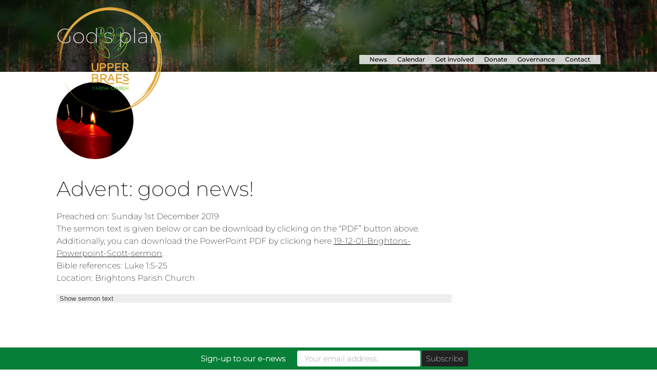

--- FILE ---
content_type: text/html; charset=UTF-8
request_url: https://www.brightonschurch.org.uk/sermon-tag/gods-plan
body_size: 28166
content:
<!DOCTYPE html>
<html lang="en-GB">
<head>
<meta charset="UTF-8" />
<link rel="profile" href="//gmpg.org/xfn/11" />
<link rel="pingback" href="https://upperbraes.org.uk/xmlrpc.php" />
<meta name=viewport content="width=device-width, initial-scale=1">
<!--[if lt IE 9]>
<script src="https://upperbraes.org.uk/wp-content/themes/knapstack/js/html5.js" type="text/javascript"></script>
<![endif]-->

<script type="text/javascript" data-cookieconsent="ignore">
	window.dataLayer = window.dataLayer || [];

	function gtag() {
		dataLayer.push(arguments);
	}

	gtag("consent", "default", {
		ad_personalization: "denied",
		ad_storage: "denied",
		ad_user_data: "denied",
		analytics_storage: "denied",
		functionality_storage: "denied",
		personalization_storage: "denied",
		security_storage: "granted",
		wait_for_update: 500,
	});
	gtag("set", "ads_data_redaction", true);
	</script>
<script type="text/javascript"
		id="Cookiebot"
		src="https://consent.cookiebot.com/uc.js"
		data-implementation="wp"
		data-cbid="3d837ef4-5ef8-48f0-b23a-cedf731f0f2f"
						data-culture="EN"
				data-blockingmode="auto"
	></script>
<title>God&#8217;s plan &#8211; Upper Braes Parish Church</title>
			<script language="javascript">
				writeCookie();
				function writeCookie()
				{
					the_cookie = document.cookie;
					if( the_cookie ){
						if( window.devicePixelRatio >= 2 ){
							the_cookie = "pixel_ratio="+window.devicePixelRatio+";"+the_cookie;
							document.cookie = the_cookie;
							//location = '';
						}
					}
				}
			</script>

			<!-- MP Menu CSS -->
	 <style type="text/css">@media (max-width: 800px){/*toggle and close buttons */#mp-menu-toggle-button-holder, #mp-menu-close-button-holder{display:inline-block!important;}/*This gets applied to the body upon open*/.mp-menu-open {-webkit-transform: translate3d(-240px, 0, 0);-moz-transform: translate3d(-240px, 0, 0);transform: translate3d(-240px, 0, 0);-webkit-transition: all .3s;transition: all .3s;}/*This gets applied to the body upon close */.mp-menu-close {-webkit-transform: translate3d(0, 0, 0);-moz-transform: translate3d(0, 0, 0);transform: translate3d(0, 0, 0);right:0px;-webkit-transition: all .3s;transition: all .3s;}/*This holds the menu when the screen is mobile sized */#mp-menu-holder{display:block;	}/* This is the actual navigation div from wordpress when sitting in our mp-menu-holder div */#mp-menu-holder [role~=navigation]{width: 240px;margin:0px!important;position: absolute;top: 0;right: 0px;overflow:hidden;-webkit-transform: translate3d(240px, 0, 0);-moz-transform: translate3d(240px, 0, 0);transform: translate3d(240px, 0, 0);	-webkit-box-sizing: border-box; /* Safari/Chrome, other WebKit */-moz-box-sizing: border-box;    /* Firefox, other Gecko */box-sizing: border-box;         /* Opera/IE 8+ */-webkit-transition: all .3s;transition: all .3s;}/*This gets applied to the navigation menu when it is "open" */#mp-menu-holder .mp-menu-open{-webkit-transform: translate3d(0, 0, 0)!important;-moz-transform: translate3d(0, 0, 0)!important;transform: translate3d(0, 0, 0)!important;	-webkit-transition: all .3s;transition: all .3s;}.mp-menu-header-search{display:block;}}</style><style type="text/css">@media (max-width: 800px){#mp-menu-holder #mp-menu-holder-inner [role~=navigation]{padding: 5px 20px 0px 20px!important;height:100%;}#mp-menu-holder #mp-menu-holder-inner [role~=navigation] div{float:none;}#mp-menu-holder #mp-menu-holder-inner ul{box-shadow:none;border-radius:0;opacity:1;-webkit-backface-visibility:visible;-moz-backface-visibility: visible;backface-visibility: visible;-webkit-transform: none;-moz-transform: none;transform: none;}#mp-menu-holder #mp-menu-holder-inner li a{border-radius:0;	}#mp-menu-holder #mp-menu-holder-inner li a:hover{background:none;	}#mp-menu-holder #mp-menu-holder-inner li a:not(:last-child):after{font-family: "mp_menu";content: '\e806';margin-left: 5px;display: inline-block;-webkit-transform: rotate(0deg);-moz-transform: rotate(0deg);-o-transform: rotate(0deg);-ms-transform: rotate(0deg);transform: rotate(0deg);-webkit-transition: all .3s;transition: all .3s;}#mp-menu-holder #mp-menu-holder-inner li a:not(:last-child):hover:after{-webkit-transform: rotate(90deg);-moz-transform: rotate(90deg);-o-transform: rotate(90deg);-ms-transform: rotate(90deg);transform: rotate(90deg);}#mp-menu-holder #mp-menu-holder-inner ul,  #mp-menu-holder #mp-menu-holder-inner [role~=navigation] ul li{margin:0!important;padding:0!important;}#mp-menu-holder #mp-menu-holder-inner [role~=navigation] ul:after{border:none;border-radius:0;}#mp-menu-holder #mp-menu-holder-inner [role~=navigation] ul li a{display:block;padding:5px 0px 5px 0px!important;}#mp-menu-holder #mp-menu-holder-inner [role~=navigation] ul, #mp-menu-holder #mp-menu-holder-inner [role~=navigation] ul li{position:relative!important;float:none!important;clear: left;display:block;border:none;}#mp-menu-holder #mp-menu-holder-inner [role~=navigation] ul li ul, #mp-menu-holder #mp-menu-holder-inner [role~=navigation] ul li ul li ul, #mp-menu-holder #mp-menu-holder-inner [role~=navigation] ul li ul li ul li ul{margin-left:20px!important;top:0px;left:0px;background:none;}/*Reset hover show/hide for dropdown menus. This is now handled by jquery on "click" */#mp-menu-holder #mp-menu-holder-inner [role~=navigation] ul li ul,#mp-menu-holder #mp-menu-holder-inner [role~=navigation] ul li:hover ul,#mp-menu-holder #mp-menu-holder-inner [role~=navigation] ul li ul li:hover ul,#mp-menu-holder #mp-menu-holder-inner [role~=navigation] ul li ul li ul li:hover ul,#mp-menu-holder #mp-menu-holder-inner [role~=navigation] ul li ul li ul li ul li:hover ul{display:none;}.mp-menu-toggle:before{content:'\e800';}#mp-menu-close-button-holder .mp-menu-close-button:before{content: '\e805';font-size:150%;margin-left:-3px;}}</style>	<script type="text/javascript">
		var church_tithe_wp_editing_strings = {"edit":"Edit","view":"View","remove":"Remove","choose_image":"Choose image","select_an_item_for_upload":"Select an item","use_uploaded_item":"Use item","choose_file_to_be_delivered":"Choose the file to be delievered to the user","enable_file_download_mode":"Enable File Download Mode","disable_file_download_mode":"Disable File Download Mode","deliverable_file_title":"Deliverable File","deliverable_file_description":"This file will be given to the user after they pay (or enter $0):","require_users_email_title":"Require User's Email?","require_users_email_description":"Do you want to require the user to enter their email to get this file?","email_required":"Email required","email_not_required":"Email not required","instructions_to_user_title":"Instructions to user","instructions_to_user_description":"This is what the user will see above the download button. Use it to give them instructions, or just say \"thanks\" for downloading.","instructions_title":"Instructions Title","instructions_description":"Instructions Description","file_download_mode_description":"File Download Mode allows you to give the user a file after they pay. Leave this disabled for a normal tithe form.","tithe_forms_display_style":"Tithe Form's Display Style","how_should_the_tithe_form_display":"How should the Tithe Form display?","embed_in_place":"Embed in-place","start_as_a_button":"Start as a button","start_as_a_text_link":"Start as a text link","with_the_text":"with the text","which":"which","opens_in_place":"opens in-place","opens_in_modal":"opens in modal (pop-up)","when_clicked":"when clicked.","enable_recurring_options":"Enable recurring options? (Currently disabled)","disable_recurring_options":"Disable recurring options","agreement_text":"Agreement text","view_terms_button_text":"\"View Terms\" button text","terms_and_conditions_title":"Terms and Conditions Title","terms_and_conditions_body":"Terms and Conditions Body (leave this blank to hide on front-end)","optional_subtitle_here":"Optional subtitle here.","optional_title_here":"Optional title here.","optional_header_media_here":"\"Optional place to display audio or video.\"","insert_shortcode_area_title":"When you're ready, insert the shortcode.","insert_shortcode":"Insert Shortcode","update_shortcode":"Update Shortcode","cancel_shortcode":"Cancel","media_above_payment_form":"Set the media to show above payment form","description_top_media_type":"What would you like to show above the payment form?"};
	</script>
	<style id="mp-brick-css-120" type="text/css" class="mp-stack-css-22" >#mp-brick-120 .mp-brick-bg, #mp-brick-120 .mp-brick-bg-inner {background-color:rgba(10, 10 , 10, 1);}#mp-brick-120 .mp-brick-outer{max-width:1000px;}#mp-brick-120 .mp-brick-inner{min-height:10px; height:10px;margin-top:0px; margin-bottom:0px;}#mp-brick-120 .mp-brick-first-content-type{margin: 0px auto; float: none;padding:0 10px 0 10px;}#mp-brick-120[max-width~='600px'] .mp-brick-first-content-type{max-width:inherit; float:inherit; }#mp-brick-120 .mp-brick-second-content-type{margin: 0px auto; float: none;padding:0 10px 0 10px;}#mp-brick-120[max-width~='600px'] .mp-brick-second-content-type{max-width:inherit; float:inherit; }#mp-brick-120 .mp-stacks-text-area-1 .mp-brick-text * { font-family: 'Montserrat:400';}#mp-brick-120 .mp-brick-content-types > .mp-brick-content-types-inner > .mp-brick-content-type-container .mp-brick-first-content-type{margin-top:0px;margin-bottom:0px; }#mp-brick-120 .mp-brick-content-types > .mp-brick-content-types-inner > .mp-brick-content-type-container .mp-brick-second-content-type{margin-top:0px;margin-bottom:0px;}#mp-brick-120 .mp-brick-content-types > .mp-brick-content-types-inner > .mp-brick-content-type-container:nth-child(1){vertical-align:middle;}#mp-brick-120 .mp-brick-content-types > .mp-brick-content-types-inner > .mp-brick-content-type-container:nth-child(2){vertical-align:middle;}#mp-brick-120 .mp-stacks-text-area-1 .mp-brick-text *, #mp-brick-120 .mp-stacks-text-area-1 .mp-brick-text a {color: #ffffff; font-size:12px; }#mp-brick-120 .mp-stacks-text-area-1 .mp-brick-text p { margin-bottom:15px; }</style><style id="mp-brick-css-1008" type="text/css" class="mp-stack-css-22" >#mp-brick-1008 .mp-brick-bg, #mp-brick-1008 .mp-brick-bg-inner {background-color:rgba(0, 0 , 0, 1);}#mp-brick-1008 .mp-brick-outer{max-width:1300px;}#mp-brick-1008 .mp-brick-inner{min-height:10px; height:10px;margin-top:0px; margin-bottom:75px;}#mp-brick-1008 .mp-brick-first-content-type{margin: 0px auto; float: none;padding:0 10px 0 10px;}#mp-brick-1008[max-width~='600px'] .mp-brick-first-content-type{max-width:inherit; float:inherit; }#mp-brick-1008 .mp-brick-second-content-type{margin: 0px auto; float: none;padding:0 10px 0 10px;}#mp-brick-1008[max-width~='600px'] .mp-brick-second-content-type{max-width:inherit; float:inherit; }@media (min-width: 961px) { #mp-brick-1008 .mp-stacks-sociallink:nth-child(4n+1){ clear:left; } } #mp-brick-1008 .mp-stacks-sociallinks .mp-stacks-sociallink{ width:45px; height: 45px; margin: 20px; } #mp-brick-1008 .mp-stacks-sociallinks .mp-stacks-sociallink a{ color:#FFF; } #mp-brick-1008 .mp-stacks-sociallinks .mp-stacks-sociallink a:hover, #mp-brick-1008 .mp-stacks-sociallinks .mp-stacks-sociallink a:hover .mp-stacks-sociallinks-icon{ color:#FFF; font-size:45px; } #mp-brick-1008 .mp-stacks-sociallinks .mp-stacks-sociallinks-icon-container { width: 45px; } #mp-brick-1008 .mp-stacks-sociallinks .mp-stacks-sociallinks-icon { font-size: 45px; width: 45px; line-height:1; } #mp-brick-1008 .mp-stacks-sociallinks .mp-stacks-sociallinks-image { width: 45px; height: 45px; background-size: 45px; } @media (max-width: 961px) and (min-width: 600px) { #mp-brick-1008 .mp-stacks-sociallink:nth-child(4n+1){ clear:left; } #mp-brick-1008 .mp-stacks-sociallinks .mp-stacks-sociallink{ width:45px; height: 45px; margin: 20px; } #mp-brick-1008 .mp-stacks-sociallinks .mp-stacks-sociallink a{ color:#FFF; } #mp-brick-1008 .mp-stacks-sociallinks .mp-stacks-sociallink a:hover, #mp-brick-1008 .mp-stacks-sociallinks .mp-stacks-sociallink a:hover .mp-stacks-sociallinks-icon{ color:#FFF; font-size:45px; } #mp-brick-1008 .mp-stacks-sociallinks .mp-stacks-sociallinks-icon-container { width: 45px; } #mp-brick-1008 .mp-stacks-sociallinks .mp-stacks-sociallinks-icon { font-size: 45px; width: 45px; } #mp-brick-1008 .mp-stacks-sociallinks .mp-stacks-sociallinks-image { width: 45px; height: 45px; background-size: 45px; } } @media (max-width: 600px) { #mp-brick-1008 .mp-stacks-sociallinks .mp-stacks-sociallink:nth-child(4n+1){ clear:left; } #mp-brick-1008 .mp-stacks-sociallinks .mp-stacks-sociallink{ width:45px; height: 45px; margin: 20px; } #mp-brick-1008 .mp-stacks-sociallinks .mp-stacks-sociallink a{ color:#FFF; } #mp-brick-1008 .mp-stacks-sociallinks .mp-stacks-sociallink a:hover, #mp-brick-1008 .mp-stacks-sociallinks .mp-stacks-sociallink a:hover .mp-stacks-sociallinks-icon{ color:#FFF; font-size:45px; } #mp-brick-1008 .mp-stacks-sociallinks .mp-stacks-sociallinks-icon-container { width: 45px; } #mp-brick-1008 .mp-stacks-sociallinks .mp-stacks-sociallinks-icon { font-size: 45px; width: 45px; } #mp-brick-1008 .mp-stacks-sociallinks .mp-stacks-sociallinks-image { width: 45px; height: 45px; background-size: 45px; } } #mp-brick-1008 .mp-stacks-sociallinks .mp-stacks-sociallink.mp-stacks-sociallink-0 a:hover, #mp-brick-1008 .mp-stacks-sociallinks .mp-stacks-sociallink.mp-stacks-sociallink-0 a:hover .mp-stacks-sociallinks-icon {color:#e7bd6a;}#mp-brick-1008 .mp-stacks-sociallinks .mp-stacks-sociallink.mp-stacks-sociallink-1 a:hover, #mp-brick-1008 .mp-stacks-sociallinks .mp-stacks-sociallink.mp-stacks-sociallink-1 a:hover .mp-stacks-sociallinks-icon {color:#e7bd6a;}#mp-brick-1008 .mp-stacks-sociallinks .mp-stacks-sociallink.mp-stacks-sociallink-2 a:hover, #mp-brick-1008 .mp-stacks-sociallinks .mp-stacks-sociallink.mp-stacks-sociallink-2 a:hover .mp-stacks-sociallinks-icon {color:#e7bd6a;}#mp-brick-1008 .mp-stacks-text-area-1 .mp-brick-text * { font-family: 'Montserrat:400';}#mp-brick-1008 .mp-brick-content-types > .mp-brick-content-types-inner > .mp-brick-content-type-container .mp-brick-first-content-type{margin-top:0px;margin-bottom:20px; }#mp-brick-1008[max-width~='600px'] .mp-brick-content-types > .mp-brick-content-types-inner > .mp-brick-content-type-container .mp-brick-first-content-type{margin-bottom:20px;}#mp-brick-1008 .mp-brick-content-types > .mp-brick-content-types-inner > .mp-brick-content-type-container .mp-brick-second-content-type{margin-top:0px;margin-bottom:0px;}#mp-brick-1008 .mp-brick-content-types > .mp-brick-content-types-inner > .mp-brick-content-type-container:nth-child(1){vertical-align:middle;}#mp-brick-1008 .mp-brick-content-types > .mp-brick-content-types-inner > .mp-brick-content-type-container:nth-child(2){vertical-align:middle;}#mp-brick-1008 .mp-stacks-text-area-1 .mp-brick-text *, #mp-brick-1008 .mp-stacks-text-area-1 .mp-brick-text a {color: #ffffff; font-size:12px; }#mp-brick-1008 .mp-stacks-text-area-1 .mp-brick-text p { margin-bottom:15px; }</style>
        <meta property="og:title" content="God&#8217;s plan | Sermon Tags | Upper Braes Parish Church" />
        <meta property="og:url" content="https://upperbraes.org.uk/ctc-sermons/advent-good-news" />

        <meta property="og:description" content="Preached on: Sunday 1st December 2019
The sermon text is given below or can be download by clicking on the “PDF” button above. Additionally, you can download the PowerPoint PDF by clicking here 19-12-01-Brightons-Powerpoint-Scott-sermon.
Bible references: Luke …" />            <meta property="og:image" content="https://upperbraes.org.uk/wp-content/uploads/advent-1883816_1920.jpg"/>
			<meta property="og:image:secure_url" content="https://upperbraes.org.uk/wp-content/uploads/advent-1883816_1920.jpg" />
		<style> @font-face {
  font-family: 'Knapstack Header Font';
  font-style: normal;
  font-weight: 500;
  src: url(https://fonts.gstatic.com/s/montserrat/v31/JTUHjIg1_i6t8kCHKm4532VJOt5-QNFgpCtZ6Hw5aX8.ttf) format('truetype');
}
</style><style> @font-face {
  font-family: 'Knapstack Font 1';
  font-style: normal;
  font-weight: 200;
  src: url(https://fonts.gstatic.com/s/montserrat/v31/JTUHjIg1_i6t8kCHKm4532VJOt5-QNFgpCvr6Hw5aX8.ttf) format('truetype');
}
</style><meta name='robots' content='max-image-preview:large' />
	<style>img:is([sizes="auto" i], [sizes^="auto," i]) { contain-intrinsic-size: 3000px 1500px }</style>
	
            <script data-no-defer="1" data-ezscrex="false" data-cfasync="false" data-pagespeed-no-defer data-cookieconsent="ignore">
                var ctPublicFunctions = {"_ajax_nonce":"1344c8a191","_rest_nonce":"30a88677cc","_ajax_url":"\/wp-admin\/admin-ajax.php","_rest_url":"https:\/\/upperbraes.org.uk\/wp-json\/","data__cookies_type":"none","data__ajax_type":"rest","data__bot_detector_enabled":"1","data__frontend_data_log_enabled":1,"cookiePrefix":"","wprocket_detected":false,"host_url":"www.brightonschurch.org.uk","text__ee_click_to_select":"Click to select the whole data","text__ee_original_email":"The complete one is","text__ee_got_it":"Got it","text__ee_blocked":"Blocked","text__ee_cannot_connect":"Cannot connect","text__ee_cannot_decode":"Can not decode email. Unknown reason","text__ee_email_decoder":"CleanTalk email decoder","text__ee_wait_for_decoding":"The magic is on the way!","text__ee_decoding_process":"Please wait a few seconds while we decode the contact data."}
            </script>
        
            <script data-no-defer="1" data-ezscrex="false" data-cfasync="false" data-pagespeed-no-defer data-cookieconsent="ignore">
                var ctPublic = {"_ajax_nonce":"1344c8a191","settings__forms__check_internal":"0","settings__forms__check_external":"0","settings__forms__force_protection":0,"settings__forms__search_test":"1","settings__forms__wc_add_to_cart":"0","settings__data__bot_detector_enabled":"1","settings__sfw__anti_crawler":0,"blog_home":"https:\/\/upperbraes.org.uk\/","pixel__setting":"3","pixel__enabled":false,"pixel__url":null,"data__email_check_before_post":"1","data__email_check_exist_post":0,"data__cookies_type":"none","data__key_is_ok":true,"data__visible_fields_required":true,"wl_brandname":"Anti-Spam by CleanTalk","wl_brandname_short":"CleanTalk","ct_checkjs_key":37454945,"emailEncoderPassKey":"6ecf08cee3a641fcd4683f8b406c9035","bot_detector_forms_excluded":"W10=","advancedCacheExists":false,"varnishCacheExists":false,"wc_ajax_add_to_cart":false,"theRealPerson":{"phrases":{"trpHeading":"The Real Person Badge!","trpContent1":"The commenter acts as a real person and verified as not a bot.","trpContent2":" Anti-Spam by CleanTalk","trpContentLearnMore":"Learn more"},"trpContentLink":"https:\/\/cleantalk.org\/help\/the-real-person?utm_id=&amp;utm_term=&amp;utm_source=admin_side&amp;utm_medium=trp_badge&amp;utm_content=trp_badge_link_click&amp;utm_campaign=apbct_links","imgPersonUrl":"https:\/\/upperbraes.org.uk\/wp-content\/plugins\/cleantalk-spam-protect\/css\/images\/real_user.svg","imgShieldUrl":"https:\/\/upperbraes.org.uk\/wp-content\/plugins\/cleantalk-spam-protect\/css\/images\/shield.svg"}}
            </script>
        <link rel='dns-prefetch' href='//upperbraes.org.uk' />
<link rel='dns-prefetch' href='//fd.cleantalk.org' />
<link rel='dns-prefetch' href='//js.stripe.com' />
<link rel="alternate" type="application/rss+xml" title="Upper Braes Parish Church &raquo; Feed" href="https://upperbraes.org.uk/feed" />
<link rel="alternate" type="application/rss+xml" title="Upper Braes Parish Church &raquo; Comments Feed" href="https://upperbraes.org.uk/comments/feed" />
<link rel="alternate" type="application/rss+xml" title="Upper Braes Parish Church &raquo; God&#039;s plan Sermon Tag Feed" href="https://upperbraes.org.uk/sermon-tag/gods-plan/feed" />
<script type="text/javascript">
/* <![CDATA[ */
window._wpemojiSettings = {"baseUrl":"https:\/\/s.w.org\/images\/core\/emoji\/16.0.1\/72x72\/","ext":".png","svgUrl":"https:\/\/s.w.org\/images\/core\/emoji\/16.0.1\/svg\/","svgExt":".svg","source":{"concatemoji":"https:\/\/upperbraes.org.uk\/wp-includes\/js\/wp-emoji-release.min.js?ver=6.8.3"}};
/*! This file is auto-generated */
!function(s,n){var o,i,e;function c(e){try{var t={supportTests:e,timestamp:(new Date).valueOf()};sessionStorage.setItem(o,JSON.stringify(t))}catch(e){}}function p(e,t,n){e.clearRect(0,0,e.canvas.width,e.canvas.height),e.fillText(t,0,0);var t=new Uint32Array(e.getImageData(0,0,e.canvas.width,e.canvas.height).data),a=(e.clearRect(0,0,e.canvas.width,e.canvas.height),e.fillText(n,0,0),new Uint32Array(e.getImageData(0,0,e.canvas.width,e.canvas.height).data));return t.every(function(e,t){return e===a[t]})}function u(e,t){e.clearRect(0,0,e.canvas.width,e.canvas.height),e.fillText(t,0,0);for(var n=e.getImageData(16,16,1,1),a=0;a<n.data.length;a++)if(0!==n.data[a])return!1;return!0}function f(e,t,n,a){switch(t){case"flag":return n(e,"\ud83c\udff3\ufe0f\u200d\u26a7\ufe0f","\ud83c\udff3\ufe0f\u200b\u26a7\ufe0f")?!1:!n(e,"\ud83c\udde8\ud83c\uddf6","\ud83c\udde8\u200b\ud83c\uddf6")&&!n(e,"\ud83c\udff4\udb40\udc67\udb40\udc62\udb40\udc65\udb40\udc6e\udb40\udc67\udb40\udc7f","\ud83c\udff4\u200b\udb40\udc67\u200b\udb40\udc62\u200b\udb40\udc65\u200b\udb40\udc6e\u200b\udb40\udc67\u200b\udb40\udc7f");case"emoji":return!a(e,"\ud83e\udedf")}return!1}function g(e,t,n,a){var r="undefined"!=typeof WorkerGlobalScope&&self instanceof WorkerGlobalScope?new OffscreenCanvas(300,150):s.createElement("canvas"),o=r.getContext("2d",{willReadFrequently:!0}),i=(o.textBaseline="top",o.font="600 32px Arial",{});return e.forEach(function(e){i[e]=t(o,e,n,a)}),i}function t(e){var t=s.createElement("script");t.src=e,t.defer=!0,s.head.appendChild(t)}"undefined"!=typeof Promise&&(o="wpEmojiSettingsSupports",i=["flag","emoji"],n.supports={everything:!0,everythingExceptFlag:!0},e=new Promise(function(e){s.addEventListener("DOMContentLoaded",e,{once:!0})}),new Promise(function(t){var n=function(){try{var e=JSON.parse(sessionStorage.getItem(o));if("object"==typeof e&&"number"==typeof e.timestamp&&(new Date).valueOf()<e.timestamp+604800&&"object"==typeof e.supportTests)return e.supportTests}catch(e){}return null}();if(!n){if("undefined"!=typeof Worker&&"undefined"!=typeof OffscreenCanvas&&"undefined"!=typeof URL&&URL.createObjectURL&&"undefined"!=typeof Blob)try{var e="postMessage("+g.toString()+"("+[JSON.stringify(i),f.toString(),p.toString(),u.toString()].join(",")+"));",a=new Blob([e],{type:"text/javascript"}),r=new Worker(URL.createObjectURL(a),{name:"wpTestEmojiSupports"});return void(r.onmessage=function(e){c(n=e.data),r.terminate(),t(n)})}catch(e){}c(n=g(i,f,p,u))}t(n)}).then(function(e){for(var t in e)n.supports[t]=e[t],n.supports.everything=n.supports.everything&&n.supports[t],"flag"!==t&&(n.supports.everythingExceptFlag=n.supports.everythingExceptFlag&&n.supports[t]);n.supports.everythingExceptFlag=n.supports.everythingExceptFlag&&!n.supports.flag,n.DOMReady=!1,n.readyCallback=function(){n.DOMReady=!0}}).then(function(){return e}).then(function(){var e;n.supports.everything||(n.readyCallback(),(e=n.source||{}).concatemoji?t(e.concatemoji):e.wpemoji&&e.twemoji&&(t(e.twemoji),t(e.wpemoji)))}))}((window,document),window._wpemojiSettings);
/* ]]> */
</script>
<link rel='stylesheet' id='sdm-styles-css' href='https://upperbraes.org.uk/wp-content/plugins/simple-download-monitor/css/sdm_wp_styles.css?ver=6.8.3' type='text/css' media='all' />
<link rel='stylesheet' id='mp_stacks_style-css' href='https://upperbraes.org.uk/wp-content/plugins/mp-stacks/includes/css/mp-stacks-style.css?ver=6.8.3' type='text/css' media='all' />
<link rel='stylesheet' id='mp_stacks_lightbox_css-css' href='https://upperbraes.org.uk/wp-content/plugins/mp-stacks/includes/css/lightbox.css?ver=6.8.3' type='text/css' media='all' />
<style id='wp-emoji-styles-inline-css' type='text/css'>

	img.wp-smiley, img.emoji {
		display: inline !important;
		border: none !important;
		box-shadow: none !important;
		height: 1em !important;
		width: 1em !important;
		margin: 0 0.07em !important;
		vertical-align: -0.1em !important;
		background: none !important;
		padding: 0 !important;
	}
</style>
<style id='classic-theme-styles-inline-css' type='text/css'>
/*! This file is auto-generated */
.wp-block-button__link{color:#fff;background-color:#32373c;border-radius:9999px;box-shadow:none;text-decoration:none;padding:calc(.667em + 2px) calc(1.333em + 2px);font-size:1.125em}.wp-block-file__button{background:#32373c;color:#fff;text-decoration:none}
</style>
<link rel='stylesheet' id='cleantalk-public-css-css' href='https://upperbraes.org.uk/wp-content/plugins/cleantalk-spam-protect/css/cleantalk-public.min.css?ver=6.71_1769098275' type='text/css' media='all' />
<link rel='stylesheet' id='cleantalk-email-decoder-css-css' href='https://upperbraes.org.uk/wp-content/plugins/cleantalk-spam-protect/css/cleantalk-email-decoder.min.css?ver=6.71_1769098275' type='text/css' media='all' />
<link rel='stylesheet' id='cleantalk-trp-css-css' href='https://upperbraes.org.uk/wp-content/plugins/cleantalk-spam-protect/css/cleantalk-trp.min.css?ver=6.71_1769098275' type='text/css' media='all' />
<link rel='stylesheet' id='usp_style-css' href='https://upperbraes.org.uk/wp-content/plugins/user-submitted-posts/resources/usp.css?ver=20251210' type='text/css' media='all' />
<link rel='stylesheet' id='cff-css' href='https://upperbraes.org.uk/wp-content/plugins/custom-facebook-feed-pro/assets/css/cff-style.css?ver=4.2.2' type='text/css' media='all' />
<link rel='stylesheet' id='fontawesome-css' href='https://upperbraes.org.uk/wp-content/plugins/mp-buttons/includes/fonts/font-awesome/css/font-awesome.css?ver=6.8.3' type='text/css' media='all' />
<link rel='stylesheet' id='mp_buttons_css-css' href='https://upperbraes.org.uk/wp-content/plugins/mp-buttons/includes/css/buttons.css?ver=6.8.3' type='text/css' media='all' />
<link rel='stylesheet' id='mp_events_style-css' href='https://upperbraes.org.uk/wp-content/plugins/mp-events/includes/css/mp-events-style.css?ver=6.8.3' type='text/css' media='all' />
<link rel='stylesheet' id='mp_menu_css-css' href='https://upperbraes.org.uk/wp-content/plugins/mp-menu/includes/css/mp-menu.css?ver=6.8.3' type='text/css' media='all' />
<link rel='stylesheet' id='mp_menu_skin-css' href='https://upperbraes.org.uk/wp-content/plugins/mp-menu/includes/css/skins/mp-menu-default-skin.css?ver=6.8.3' type='text/css' media='all' />
<link rel='stylesheet' id='church_tithe_wp_default_skin-css' href='https://upperbraes.org.uk/wp-content/plugins/churchtithewp/includes/frontend/css/build/church-tithe-wp.css?ver=1.0.0.17' type='text/css' media='all' />
<link rel='stylesheet' id='church_tithe_wp_flags-css' href='https://upperbraes.org.uk/wp-content/plugins/churchtithewp/assets/images/flags/flags.min.css?ver=1.0.0.17' type='text/css' media='all' />
<link rel='stylesheet' id='mp-stacks-sociallinks-icons-css' href='https://upperbraes.org.uk/wp-content/plugins/mp-stacks-sociallinks/includes/fonts/fontello/css/fontello.css?ver=1.0.1.3' type='text/css' media='all' />
<link rel='stylesheet' id='mp_stacks_sociallinks_css-css' href='https://upperbraes.org.uk/wp-content/plugins/mp-stacks-sociallinks/includes/css/sociallinks.css?ver=1.0.1.3' type='text/css' media='all' />
<link rel='stylesheet' id='mp_core_mintplugins_font-css' href='https://upperbraes.org.uk/wp-content/plugins/mp-core/includes/fonts/mintpluginsfont.css?ver=6.8.3' type='text/css' media='all' />
<link rel='stylesheet' id='style-css' href='https://upperbraes.org.uk/wp-content/themes/renew-church-theme-bundle-child-theme/style.css?ver=6.8.3' type='text/css' media='all' />
<link rel='stylesheet' id='mp_knapstack_responsive-css' href='https://upperbraes.org.uk/wp-content/themes/knapstack/css/responsive.css?ver=6.8.3' type='text/css' media='all' />
<link rel='stylesheet' id='knapstack_bbpress_css-css' href='https://upperbraes.org.uk/wp-content/themes/knapstack/css/bbpress.css?ver=6.8.3' type='text/css' media='all' />
<script type="text/javascript" src="https://upperbraes.org.uk/wp-includes/js/jquery/jquery.min.js?ver=3.7.1" id="jquery-core-js"></script>
<script type="text/javascript" src="https://upperbraes.org.uk/wp-includes/js/jquery/jquery-migrate.min.js?ver=3.4.1" id="jquery-migrate-js"></script>
<script type="text/javascript" src="https://upperbraes.org.uk/wp-content/plugins/cleantalk-spam-protect/js/apbct-public-bundle.min.js?ver=6.71_1769098275" id="apbct-public-bundle.min-js-js"></script>
<script type="text/javascript" src="https://fd.cleantalk.org/ct-bot-detector-wrapper.js?ver=6.71" id="ct_bot_detector-js" defer="defer" data-wp-strategy="defer"></script>
<script type="text/javascript" id="sdm-scripts-js-extra">
/* <![CDATA[ */
var sdm_ajax_script = {"ajaxurl":"https:\/\/upperbraes.org.uk\/wp-admin\/admin-ajax.php"};
/* ]]> */
</script>
<script type="text/javascript" src="https://upperbraes.org.uk/wp-content/plugins/simple-download-monitor/js/sdm_wp_scripts.js?ver=6.8.3" id="sdm-scripts-js"></script>
<script type="text/javascript" src="https://upperbraes.org.uk/wp-content/plugins/user-submitted-posts/resources/jquery.cookie.js?ver=20251210" id="usp_cookie-js"></script>
<script type="text/javascript" src="https://upperbraes.org.uk/wp-content/plugins/user-submitted-posts/resources/jquery.parsley.min.js?ver=20251210" id="usp_parsley-js"></script>
<script type="text/javascript" id="usp_core-js-before">
/* <![CDATA[ */
var usp_custom_field = "usp_custom_field"; var usp_custom_field_2 = "usp_custom_field_2"; var usp_custom_checkbox = "usp_custom_checkbox"; var usp_case_sensitivity = "false"; var usp_min_images = 0; var usp_max_images = 1; var usp_parsley_error = "Incorrect response."; var usp_multiple_cats = 0; var usp_existing_tags = 0; var usp_recaptcha_disp = "hide"; var usp_recaptcha_vers = "2"; var usp_recaptcha_key = ""; var challenge_nonce = "77ffdb8ae2"; var ajax_url = "https:\/\/upperbraes.org.uk\/wp-admin\/admin-ajax.php"; 
/* ]]> */
</script>
<script type="text/javascript" src="https://upperbraes.org.uk/wp-content/plugins/user-submitted-posts/resources/jquery.usp.core.js?ver=20251210" id="usp_core-js"></script>
<script type="text/javascript" src="https://upperbraes.org.uk/wp-content/plugins/mp-menu/includes/js/enquire.min.js?ver=6.8.3" id="mp_menu_enquire-js"></script>
<script type="text/javascript" id="mp_menu_js-js-extra">
/* <![CDATA[ */
var mp_menu_vars = {"change_at_screen_width":"800"};
/* ]]> */
</script>
<script type="text/javascript" src="https://upperbraes.org.uk/wp-content/plugins/mp-menu/includes/js/mp-menu.js?ver=6.8.3" id="mp_menu_js-js"></script>
<script type="text/javascript" src="https://upperbraes.org.uk/wp-includes/js/dist/vendor/react.min.js?ver=18.3.1.1" id="react-js"></script>
<script type="text/javascript" src="https://upperbraes.org.uk/wp-includes/js/dist/vendor/react-dom.min.js?ver=18.3.1.1" id="react-dom-js"></script>
<script type="text/javascript" src="https://js.stripe.com/v3/" id="stripe_js-js"></script>
<script type="text/javascript" src="https://upperbraes.org.uk/wp-content/themes/knapstack/js/sub-header-bump.js?ver=6.8.3" id="knapstack-sub-header-bump-js"></script>
<link rel="https://api.w.org/" href="https://upperbraes.org.uk/wp-json/" /><link rel="alternate" title="JSON" type="application/json" href="https://upperbraes.org.uk/wp-json/wp/v2/ctc_sermon_tag/298" /><link rel="EditURI" type="application/rsd+xml" title="RSD" href="https://upperbraes.org.uk/xmlrpc.php?rsd" />
<meta name="generator" content="WordPress 6.8.3" />
<!-- start Simple Custom CSS and JS -->
<script type="text/javascript">
// Select both fields

window.onload = function() {
	const textarea = document.getElementById("user-submitted-content");
	const nameField = document.getElementById("user-submitted-name");

	// Update placeholder and label as before
	textarea.placeholder = "Enter your testimony here...";
	const label = document.querySelector('label[for="user-submitted-content"]');
	const nameFieldLabel = document.querySelector('label[for="user-submitted-name"]');

	if (label) {
	  label.textContent = "What has God been saying to you or doing in your life lately? Please share your story.";
	}
	
	// Move the textarea (and its label) before the name field
	if (nameField && textarea) {
	  // If the label exists, move the label first
	  if (label) {
		nameField.parentNode.insertBefore(label, nameFieldLabel);
	  }
	  // Then move the textarea itself
	  nameField.parentNode.insertBefore(textarea, nameFieldLabel);
	}

	
};

</script>
<!-- end Simple Custom CSS and JS -->
<!-- Custom Facebook Feed JS vars -->
<script type="text/javascript">
var cffsiteurl = "https://upperbraes.org.uk/wp-content/plugins";
var cffajaxurl = "https://upperbraes.org.uk/wp-admin/admin-ajax.php";


var cfflinkhashtags = "true";
</script>

		<!-- GA Google Analytics @ https://m0n.co/ga -->
		<script>
			(function(i,s,o,g,r,a,m){i['GoogleAnalyticsObject']=r;i[r]=i[r]||function(){
			(i[r].q=i[r].q||[]).push(arguments)},i[r].l=1*new Date();a=s.createElement(o),
			m=s.getElementsByTagName(o)[0];a.async=1;a.src=g;m.parentNode.insertBefore(a,m)
			})(window,document,'script','https://www.google-analytics.com/analytics.js','ga');
			ga('create', 'UA-145760763-1', 'auto');
			ga('send', 'pageview');
		</script>

	
	<noscript>
		<style type="text/css">
			.mp-brick-parallax{
				visibility:visible;
			}
		</style>
	</noscript><meta name="viewport" content="width=device-width" /><style>.mp-menu-toggle{color:#ffffff;}#mp-menu-holder [role~=navigation]{background-color: rgba(255, 255, 255, 1);}#mp-menu-holder [role~=navigation] a, #mp-menu-holder [role~=navigation] ul li a{color:#000000;}#mp-menu-holder [role~=navigation]{position:absolute;}</style><style>#page .knapstack-theme-header-container{}#page .knapstack-theme-header-container{background-color: rgba(255, 255, 255, 0);}#knapstack-theme-header .menu a, #site-navigation .mp-links li a{color:#000000;}#knapstack-theme-header .menu a:hover, #knapstack-theme-header .current-menu-item a, #site-navigation .mp-links li a:hover{color:#284d14;}#knapstack-theme-header #site-navigation *{font-size:12px;}#page .site-header{position:absolute;}#mp-core-logo{width:210;}#mp-core-logo{}body, .download-archive .archive-download-article .entry-header a{color:#000000;}#content .sub-text, #content .sub-text a{color:#59a52c;}a{color:#000000;}a:hover{color:#3a6d1d;}button, input[type=submit], .button, #posts-navigation .page-numbers li a, .woocommerce .product button.single_add_to_cart_button.alt:disabled[disabled], .woocommerce .product button.single_add_to_cart_button{background-color: rgba(89, 165, 44, 1);}input[type=submit], .button, #posts-navigation .page-numbers li a, #posts-navigation .page-numbers li span{color:#ffffff;}input[type=submit]:hover, .button:hover, #posts-navigation .page-numbers li a:hover, #posts-navigation .page-numbers li span{background-color: rgba(111, 202, 58, 1);}input[type=submit]:hover, .button:hover, #posts-navigation .page-numbers li a:hover{color:#ffffff;}table[id^="edd"] tbody tr td, fieldset, table, #edd-login-account-wrap{border-color:#d8d8d8;}.download-archive .archive-download-article .entry-header, table, th, td, form[id^="edd"] fieldset, form[class^="fes"] fieldset, #bbpress-forums .wp-editor-container, #edd-login-account-wrap, #edd_checkout_user_info, #edd_register_account_fields{background-color: rgba(255, 255, 255, 1);}input, textarea, select{color:#333333;}input, textarea{border-radius:3px;}input, textarea{border-width:2px;}input, textarea{border-color:#e2e2e2;}#searchform #searchsubmit{color:#e2e2e2;}input:focus, textarea:focus{border-color:#919191;}#main-container > .page-header, #main-container > .entry-header{background-color: rgba(10, 10, 10, 1);}#main-container > .page-header{background-image: url('https://demo.mintplugins.com/church-plant/wp-content/uploads/sites/17/2019/09/renew-theme-header-bg.jpg');}#main-container > .page-header, #main-container > .entry-header{color:#ffffff;}#page #main-container > .page-header a, #page #main-container > .entry-header a{color:#ffffff;}#page #main-container > .page-header a:hover, #page #main-container > .entry-header a:hover{color:#ffffff;}#page #main-container > .page-header input[type=submit], #page #main-container > .page-header .button{background-color: rgba(81, 81, 81, 1);}#page #main-container > .page-header input[type=submit], #page #main-container > .page-header .button{color:#ffffff;}#page #main-container > .page-header input[type=submit]:hover, #page #main-container > .page-header .button:hover{background-color: rgba(255, 255, 255, 1);}#page #main-container > .page-header input[type=submit]:hover, #page #main-container > .page-header .button:hover{color:#a0a0a0;}body{background-color: rgba(255, 255, 255, 1);}body{}body{}body{background-repeat:no-repeat;}body{}body{}</style><style>#mailchimp-top-bar form,#mailchimp-top-bar input,#mailchimp-top-bar label{box-shadow:none;box-sizing:border-box;float:none;font-size:100%;height:auto;line-height:normal;margin:0;outline:0;padding:0;text-shadow:none;vertical-align:middle}#mailchimp-top-bar input,#mailchimp-top-bar label{display:inline-block!important;vertical-align:middle!important;width:auto}#mailchimp-top-bar form{margin:0!important;padding:0!important;text-align:center}#mailchimp-top-bar label{margin:0 6px 0 0}#mailchimp-top-bar .mctb-button,#mailchimp-top-bar .mctb-email,#mailchimp-top-bar input,#mailchimp-top-bar input[type=email],#mailchimp-top-bar input[type=text]{background:#fff;border:1px solid #fff;height:auto;margin:0 0 0 6px}#mailchimp-top-bar .mctb-email{max-width:240px!important;width:100%}#mailchimp-top-bar .mctb-button{cursor:pointer;margin-left:0}#mailchimp-top-bar .mctb-email-confirm{display:none!important}#mailchimp-top-bar.mctb-small{font-size:10px}#mailchimp-top-bar.mctb-small .mctb-bar{padding:5px 6px}#mailchimp-top-bar.mctb-small .mctb-button{padding:4px 12px}#mailchimp-top-bar.mctb-small .mctb-email,#mailchimp-top-bar.mctb-small .mctb-label,#mailchimp-top-bar.mctb-small input{padding:4px 6px!important}#mailchimp-top-bar.mctb-small input,#mailchimp-top-bar.mctb-small label{font-size:12px}#mailchimp-top-bar.mctb-small .mctb-close{font-size:16px;padding:4px 12px}#mailchimp-top-bar.mctb-medium{font-size:12.5px}#mailchimp-top-bar.mctb-medium .mctb-bar{padding:6.25px 7.5px}#mailchimp-top-bar.mctb-medium .mctb-button{padding:5px 15px}#mailchimp-top-bar.mctb-medium .mctb-email,#mailchimp-top-bar.mctb-medium .mctb-label,#mailchimp-top-bar.mctb-medium input{padding:5px 7.5px!important}#mailchimp-top-bar.mctb-medium input,#mailchimp-top-bar.mctb-medium label{font-size:15px}#mailchimp-top-bar.mctb-medium .mctb-close{font-size:20px;padding:5px 15px}#mailchimp-top-bar.mctb-big{font-size:15px}#mailchimp-top-bar.mctb-big .mctb-bar{padding:7.5px 9px}#mailchimp-top-bar.mctb-big .mctb-button{padding:6px 18px}#mailchimp-top-bar.mctb-big .mctb-email,#mailchimp-top-bar.mctb-big .mctb-label,#mailchimp-top-bar.mctb-big input{padding:6px 9px!important}#mailchimp-top-bar.mctb-big input,#mailchimp-top-bar.mctb-big label{font-size:18px}#mailchimp-top-bar.mctb-big .mctb-close{font-size:24px;padding:6px 18px}@media (max-width:580px){#mailchimp-top-bar .mctb-email,#mailchimp-top-bar .mctb-label,#mailchimp-top-bar input,#mailchimp-top-bar label{max-width:100%!important;width:100%}#mailchimp-top-bar .mctb-email,#mailchimp-top-bar input{margin:6px 0 0!important}}@media (max-width:860px){#mailchimp-top-bar.multiple-input-fields .mctb-label{display:block!important;margin:0 0 6px}}.admin-bar .mctb{z-index:99998}.admin-bar .mctb-position-top{top:32px}@media screen and (max-width:782px){.admin-bar .mctb-position-top{top:46px}}@media screen and (max-width:600px){.admin-bar .mctb-position-top.mctb-sticky{top:0}}.mctb{background:transparent;left:0;margin:0;position:absolute;right:0;text-align:center;top:0;width:100%;z-index:100000}.mctb-bar{overflow:hidden;position:relative;width:100%}.mctb-sticky{position:fixed}.mctb-position-bottom{bottom:0;position:fixed;top:auto}.mctb-position-bottom .mctb-bar{clear:both}.mctb-response{left:0;position:absolute;top:0;transition-duration:.8s;width:100%;z-index:100}.mctb-close{clear:both;cursor:pointer;display:inline-block;float:right;line-height:normal;margin-right:12px;z-index:10}.mctb-icon-inside-bar.mctb-position-bottom .mctb-bar{bottom:0;position:absolute}.mctb-icon-inside-bar .mctb-close{float:none;position:absolute;right:0;top:0}.mctb-bar,.mctb-response,.mctb-close{background:#067f38!important;}.mctb-bar,.mctb-label,.mctb-close{color:#ffffff!important;}.mctb-button{background:#222222!important;border-color:#222222!important;}.mctb-email:focus{outline-color:#222222!important;}.mctb-button{color: #ffffff!important;}</style>
<link rel="icon" href="https://upperbraes.org.uk/wp-content/uploads/cropped-Color-logo-with-background-32x32.png" sizes="32x32" />
<link rel="icon" href="https://upperbraes.org.uk/wp-content/uploads/cropped-Color-logo-with-background-192x192.png" sizes="192x192" />
<link rel="apple-touch-icon" href="https://upperbraes.org.uk/wp-content/uploads/cropped-Color-logo-with-background-180x180.png" />
<meta name="msapplication-TileImage" content="https://upperbraes.org.uk/wp-content/uploads/cropped-Color-logo-with-background-270x270.png" />
<!-- MP Stacks Inline CSS Output -->
<style id="montserrat400-inline-css" mp_stacks_inline_style="montserrat400-inline-css">@font-face {
  font-family: 'Montserrat:400';
  font-style: normal;
  font-weight: 400;
  src: url(https://fonts.gstatic.com/s/montserrat/v31/JTUHjIg1_i6t8kCHKm4532VJOt5-QNFgpCtr6Hw5aX8.ttf) format('truetype');
}
</style>		<style type="text/css" id="wp-custom-css">
			

/* Custom Facebook Feed */
p.cff-post-text {text-align:left}
span.cff-text {text-align:left}
/* Custom Facebook Feed - End */		</style>
		<style id="sccss">@import url("https://fonts.googleapis.com/css?family=Sriracha");

img.menu-image.menu-image-title-after {
	padding: 0px 5px 0px 0px
}
@media screen and (min-width:800px){
div.nav-inner {
	background-color: rgba(255, 255, 255, 0.8);
	padding-right: 20px;
}
}

#mp-brick-5245 .mp-stacks-linkgrid-item-title-holder .mp-stacks-linkgrid-item-title .mp-stacks-linkgrid-item-title-highlight{
	text-decoration:underline;
	text-decoration-thickness: from-font;
}
#mp-brick-5245-first-content-type > div.mp-stacks-grid.mp-stacks-linkgrid.mp-stacks-grid-linkgrid > div > div > div > a.mp-stacks-linkgrid-title-link.mp-stacks-grid-image-link.mp-stacks-lightbox-link > div > div > span:hover {
/*	color:#e7bd6a;*/
	color:#000;
}

#mp-brick-3199 .mp-stacks-linkgrid-item-title-holder .mp-stacks-linkgrid-item-title .mp-stacks-linkgrid-item-title-highlight{
	text-decoration:underline;
	text-decoration-thickness: from-font;
}

#mp-brick-5290 .mp-stacks-linkgrid-item-title-holder .mp-stacks-linkgrid-item-title .mp-stacks-linkgrid-item-title-highlight{
	text-decoration:underline;
	text-decoration-thickness: from-font;
}

#mailchimp-top-bar > div > form > label {
	font-weight: bold;
}

span.menu-image-title-after.menu-image-title {
	padding: 0px
}


/*Positioning for image on homepage */	

/*HomePage - Brick 1436, Stack 321*/
/*#mp-brick-1436 {min-width:1000px !important;}*/
 #mp-brick-1436 .mp-brick-bg-inner:after{
	background-position:center 70%;
	background-repeat:no-repeat;
}																	

@media screen and (min-width:800px) {

/* #mp-brick-1436 {
	min-height:85vh;
}
}															
*/

/*HomeTest - Brick 6, Stack 2*/
#mp-brick-6 .mp-brick-bg-inner:after {
	background-position:center 70%;
	background-repeat:no-repeat;
}																	

/* @media screen and (min-width:800px) {

#mp-brick-6 {
	min-height:85vh;
}
}

*/

@media screen and (max-width:800px) {

#mp-brick-1436 .mp-brick-bg-inner:after {
	background-position:right bottom;
	background-repeat:no-repeat;
}	
	
	#mp-brick-6 .mp-brick-bg-inner:after {
	background-position:right bottom;
	background-repeat:no-repeat;
}		
	
}
	
/*HomeTest2 - Brick 1344, Stack 307*/
#mp-brick-1344 .mp-brick-bg-inner:after {background-position:left 40%;		
		}

/*HomeTest2 - Brick 5064*/
#mp-brick-5064 .mp-brick-bg-inner:after {background-position:center top;		
		}

@media screen and (max-width:800px) {
	#mp-core-logo {
		max-width:150px;
	}
}

/*HomeTest38 - Brick 1424, Stack 307*/		
#mp-brick-1424 .mp-brick-bg-inner:after {
	background-position:left bottom;
}
/*	@media screen and (min-width: 783px) and (max-width: 3000px) {																					
#mp-brick-1424 .mp-stacks-text-area-1 .mp-brick-text p {
	line-height: max(8vw)
}	
}

#mp-brick-1424 .mp-stacks-text-area-1 .mp-brick-text p {
  font-size: max(2.8vw, 30px);
}
*/
@media screen and (max-width: 783px) {	

	#mp-brick-1424 .mp-stacks-text-area-1 .mp-brick-text p {
		width:100%;
		text-align:center;
		padding-bottom: 50%;
		padding-left: 0;
		padding-right: 0;
		padding-top: 0%;
		margin-left: 0px;
}
}
		
@media screen and (max-width: 782px) {	
#mp-brick-1322 .mp-brick-bg-inner:after {background-position:center bottom;
}
		}
		

#mp-brick-1430 .mp-brick-bg-inner:after {background-position:left bottom;
																				}

#mp-brick-1418 .mp-brick-bg-inner:after {
	background-position:40% 85%;
}


/* Style the accordion panel. Note: hidden by default */
.sermontext {
  padding: 0 18px;
  background-color: white;
  display: none;
  overflow: hidden;
}

/* Style the buttons that are used to open and close the accordion panel */
.accordion {
  background-color: #eee;
  color: #444;
  cursor: pointer;
/*  padding: 18px; */
  width: 100%;
  text-align: left;
  border: none;
  transition: 0.4s;
}

/* Add a background color to the button if it is clicked on (add the .active class with JS), and when you move the mouse over it (hover) */
.active, .accordion:hover {
  background-color: #ccc;
}


#mp-brick-120 .mp-brick-bg, #mp-brick-120 .mp-brick-bg-inner{
	background-color:black !important;
}

#mp-brick-120 .mp-brick-inner {
		margin-top: 0px;
		margin-bottom: 0px;
		background-color: black;
}

#mp-brick-120 .mp-stacks-grid-item { 
		padding: 0px;
}

.cff-text {
	text-align:left;
}

p.cff-post-text {
	text-align:left !important;
}

span.cff-text {text-align:left}

/*div.cff-item {
	max-width:80%;
}
*/

@media screen and (max-width:800px){
	div.cff-wrapper{
		max-width:499px;
	}
}

.newsdownloads {
	width:80%; 
	margin:0 auto;
}

	.sdm_download_link {
		text-align:center;
}

@media screen and (max-width: 782px) {	
	.newsdownloads {
		width:100%;
	}
	
	.sdm_download_green {
		padding-left:0;
		padding-right:0;
	}
	
	.sdm_download_link {
		padding:0;
		border-left-style:solid;
		border-left-width:3px;
		border-left-color:black;
		text-align:center;
	}
	
	.sdm_download_button_box_default{
		display:inline-block;
		margin: 0 auto;
		margin-top:2px;
		margin-bottom:2px;
	}	
}

.sitepromotebar {
  width:98%;
	padding-left:2%;
  display: flex;
  flex-wrap: wrap;
  background-color: black;
  justify-content: space-around;
	align-items:center;
	padding-top:10px;
	padding-bottom:10px;
}
.sitepromotebox {
	width:250px;
	background-color:#181818;
	color:white;
	text-align:center;
	min-height:105px;
	vertical-align:middle;
}
.sitepromotebox a {
	color:white;
	text-decoration:none;
	margin-top:10px;
	margin-bottom:10px;
	}

.sitepromotebox h2 { 
	padding-top:10px;
	padding-bottom:8px;
	color:white;
	font-size: 2rem !important;
	font-family: 'Knapstack Font 1';
}
.sitepromotebox p {
	font-size:0.9rem;
}

.sitepromotebox a:hover {
		color:#000000 !important;
}

.sitepromotebox h2:hover {
		color:#000000 !important;
}

.sitepromotebox p:hover {
		color:#000000 !important;
}

#mp-brick-120-first-content-type > div > div > div > a:nth-child(1) > div:hover {
	color:#000000 !important;
	background-color:#e7bd6a;
}

.sitepromotebox:hover {
	color:#000000 !important;
	background-color:#e7bd6a;
	}

#mp-brick-140-first-content-type > div > div.mp-stacks-widgets-item > form > div > button {
background-color:#008782
}

li ul li {
	padding-left:30px;
}

div.mp-stacks-features-title {
	font-weight:bold;
}

#mp-stacks-forms-container-33 .mp-stacks-forms-field-title{
	font-size:15px !important;
}

#mp-stacks-forms-container-33 .mp-stacks-forms-message{
	font-size:20px;
}

.christmasinfo {
	min-width:80%;
	margin-left:auto;
	margin-right:auto;
}

#mp-brick-56 table td {background-color:unset}
#mp-brick-56  p {
	font-size:18px;
	margin-bottom:0;
}

#mp-brick-56  h2 {
	margin-bottom:0.5rem;
	font-size:3.5rem;
}

table.christmasinfo td {
	text-align:center;
	font-size:18px;
}

tr.cinfo:nth-child(even) {
  background-color: #e7d290!important;
	line-height: 3rem;
}
tr.cinfo:nth-child(odd) {
  background-color: #ffffff!important;
	line-height: 3rem;
}	
	
tr:nth-child(even) {
  background-color: #e7d290!important;
	line-height: 3rem;
}
tr:nth-child(odd) {
  background-color: #ffffff!important;
	line-height: 3rem;
}

h2.c20 {
	text-align:center;
	font-weight:bold;
	font-size:3rem;
	padding-top:0;
	margin-top:0;
	margin-bottom:3px;
}
/*

#mp-brick-1344-second-content-type-container {
	margin-left:50%;
	width:50%;
	
}
*/

#mp-brick-1430-first-content-type {
	padding-left:0px;
}



.strapcmas {
	background-color: rgba(0, 0, 0, 0.5);
	width:45%;
	margin-left:0%;
	margin-top:5%;
	text-align: center;
	padding: 2rem 0.5rem;
	font-family: Sriracha,sans-serif;
	font-size: 4rem !important;
	color:#FFD700;
	border-left: 4px solid  #7D1508;
	border-top-left-radius: 30px;
	border-bottom-left-radius: 30px;
	border-right: 4px solid #7D1508;
	border-top-right-radius: 30px;
	border-bottom-right-radius: 30px;
}

@media screen and (max-width: 800px) {
.strapcmas {
	width:70%;
	}
}

#mp-brick-1344 .mp-brick-bg-inner:after {background-position:55% 80%;		
		}

#mp-brick-5064 .mp-brick-bg-inner:after {background-position:40% 0%;		
		}

.fpscripture {
	background-color: rgba(255, 255, 255, 0.9);
	width:40%;
	margin-left:auto;
	margin-right:auto;
	text-align: center;
	padding: 2rem 0.5rem;
	font-family: Arial,Helvetica Neue,Helvetica,sans-serif;
	color: black;
	border-left: 4px solid  #e7bd6a;
	border-top-left-radius: 30px;
	border-bottom-left-radius: 30px;
	border-right: 4px solid #e7bd6a;
	border-top-right-radius: 30px;
	border-bottom-right-radius: 30px;
}

.fpscripturet3 {
	background-color: rgba(255, 255, 255, 0.9);
	width:40%;
	margin-left:40%;
	margin-right:auto;
	text-align: center;
	padding: 2rem 0.5rem;
	font-family: Arial,Helvetica Neue,Helvetica,sans-serif;
	font-size: 2rem !important;
	color: black;
	border-left: 4px solid  #e7bd6a;
	border-top-left-radius: 30px;
	border-bottom-left-radius: 30px;
	border-right: 4px solid #e7bd6a;
	border-top-right-radius: 30px;
	border-bottom-right-radius: 30px;
}

.fpscripturet3c {
	background-color: rgba(255, 255, 255, 0.9);
	width:25%;
	margin-left:65%;
	margin-right:auto;
	text-align: center;
	padding: 2rem 0.5rem;
	font-family: Arial,Helvetica Neue,Helvetica,sans-serif;
	font-size: 2rem !important;
	color: black;
	border-left: 4px solid  #e7bd6a;
	border-top-left-radius: 30px;
	border-bottom-left-radius: 30px;
	border-right: 4px solid #e7bd6a;
	border-top-right-radius: 30px;
	border-bottom-right-radius: 30px;
}

.fpscripturet3b {
	background-color: rgba(255, 255, 255, 0.9);
	width:40%;
	margin-left:40%;
	margin-right:auto;
	text-align: center;
	padding: 2rem 0.5rem;
	font-family: Arial,Helvetica Neue,Helvetica,sans-serif;
	font-size: 2rem !important;
	color: black;
	border-left: 4px solid  #e7bd6a;
	border-top-left-radius: 30px;
	border-bottom-left-radius: 30px;
	border-right: 4px solid #e7bd6a;
	border-top-right-radius: 30px;
	border-bottom-right-radius: 30px;
}

.fpscripturet2 {
	background-color: rgba(255, 255, 255, 0.9);
	width:40%;
	margin-left:auto;
	margin-right:auto;
	text-align: center;
	padding: 2rem 0.5rem;
	font-family: Arial,Helvetica Neue,Helvetica,sans-serif;
	font-size: 2rem !important;
	color: black;
	border-left: 4px solid  #e7bd6a;
	border-top-left-radius: 30px;
	border-bottom-left-radius: 30px;
	border-right: 4px solid #e7bd6a;
	border-top-right-radius: 30px;
	border-bottom-right-radius: 30px;
}

.fpscripture-new {
	float:right;
	background-color: rgba(255, 255, 255, 0.9);
	width:25%;
	/* margin-left:10%; */
	margin-bottom:5%;
	text-align: center;
	padding: 2rem 0.5rem;
	font-family: Arial,Helvetica Neue,Helvetica,sans-serif;
	font-size: 2rem !important;
	color: black;
	border-left: 4px solid  #30d1cb;
	border-top-left-radius: 30px;
	border-bottom-left-radius: 30px;
	border-right: 4px solid #30d1cb;
	border-top-right-radius: 30px;
	border-bottom-right-radius: 30px;
}


@media screen and (max-width: 800px) {

#mp-brick-6 .mp-brick-bg-inner:after {
  /*background-image: url(https://www.brightonschurch.org.uk/wp-content/uploads/tightrope-crop4.png);*/
	background-position: center bottom;
	}
	
	}	
	
	.fpscripturet3 {
	background-color: rgba(255, 255, 255, 0.9);
	width:80%;
	margin-left:auto;
	margin-right:auto;
	margin-bottom:80%;
	text-align: center;
	padding: 2rem 0.5rem;
	font-family: Arial,Helvetica Neue,Helvetica,sans-serif;
	font-size: 2rem !important;
	color: black;
	border-left: 4px solid  #e7bd6a;
	border-top-left-radius: 30px;
	border-bottom-left-radius: 30px;
	border-right: 4px solid #e7bd6a;
	border-top-right-radius: 30px;
	border-bottom-right-radius: 30px;
}
	
.fpscripturet3b {
	background-color: rgba(255, 255, 255, 0.9);
	width:25%;
	margin-left:65%;
	margin-right:auto;
	text-align: center;
	padding: 2rem 0.5rem;
	font-family: Arial,Helvetica Neue,Helvetica,sans-serif;
	font-size: 2rem !important;
	color: black;
	border-left: 4px solid  #e7bd6a;
	border-top-left-radius: 30px;
	border-bottom-left-radius: 30px;
	border-right: 4px solid #e7bd6a;
	border-top-right-radius: 30px;
	border-bottom-right-radius: 30px;
}	
	
.fpscripturet3c {
	background-color: rgba(255, 255, 255, 0.9);
	width:60%;
	margin-left:auto;
	margin-right:auto;
	margin-top:70%;
	text-align: center;
	padding: 2rem 0.5rem;
	font-family: Arial,Helvetica Neue,Helvetica,sans-serif;
	font-size: 2rem !important;
	color: black;
	border-left: 4px solid  #e7bd6a;
	border-top-left-radius: 30px;
	border-bottom-left-radius: 30px;
	border-right: 4px solid #e7bd6a;
	border-top-right-radius: 30px;
	border-bottom-right-radius: 30px;
}		
	
.fpscripture-new {
	background-color: rgba(255, 255, 255, 0.9);
	width:80%;
	/*margin-left:auto; */
	margin-right:7%;
	margin-bottom:45%;
	text-align: center;
	padding: 0.5rem;
	font-family: Arial,Helvetica Neue,Helvetica,sans-serif;
	font-size: 2rem !important;
	color: #444444;
	border-left: 4px solid  #30d1cb;
	border-top-left-radius: 30px;
	border-bottom-left-radius: 30px;
	border-right: 4px solid #30d1cb;
	border-top-right-radius: 30px;
	border-bottom-right-radius: 30px;
}
}

.fpw {
	text-align:center;
	padding-top:15%;
	margin-left: 30%;
  font-size:8rem;
	color:white;
	text-shadow: -2px -2px 0 #30d1cb, 2px -2px 0 #30d1cb, -2px 2px 0 #30d1cb, 2px 2px 0 #30d1cb;
/*	background-color: rgba(255, 255, 255, 0.9); */
}

.fpw3 {
	text-align:center;
	margin-left: 0%;
	margin-right: 15%;
	margin-top: 30px;
	margin-bottom: 75px;
  font-size:8rem;
	color:black;
	text-shadow: -2px -2px 0 #30d1cb, 2px -2px 0 #30d1cb, -2px 2px 0 #30d1cb, 2px 2px 0 #30d1cb;
/*	background-color: rgba(255, 255, 255, 0.9); */
}


.fpscripture2 {
	background-color: rgba(255, 255, 255, 0.9);
	width:30%;
	margin-top:2%;
	text-align: center;
	margin:auto;
	padding: 2rem 0.5rem;
	font-family: Arial,Helvetica Neue,Helvetica,sans-serif;
	font-size: 2rem !important;
	color: black;
	border-left: 4px solid  #e7bd6a;
	border-top-left-radius: 30px;
	border-bottom-left-radius: 30px;
	border-right: 4px solid #e7bd6a;
	border-top-right-radius: 30px;
	border-bottom-right-radius: 30px;
}

.fpscripture3 {
	background-color: rgba(255, 255, 255, 0.9);
	width:65%;
	margin-left:auto;
	margin-right:auto;
	text-align: center;
	padding: 1.5rem 0.5rem;
	font-family: Arial,Helvetica Neue,Helvetica,sans-serif;
	font-size: 2rem !important;
	color: #444444;
	border-left: 4px solid  #30d1cb;
	border-top-left-radius: 30px;
	border-bottom-left-radius: 30px;
	border-right: 4px solid #30d1cb;
	border-top-right-radius: 30px;
	border-bottom-right-radius: 30px;
}

@media screen and (max-width: 782px) {	

.fpscripture3 {
	background-color: rgba(255, 255, 255, 0.9);
	width:60%;
	margin-left:auto;
	margin-right:auto;
	margin-bottom: 50px;
	margin-top:30px;
	text-align: center;
	padding: 1.5rem 0.5rem;
	font-family: Arial,Helvetica Neue,Helvetica,sans-serif;
	font-size: 2rem !important;
	color: #444444;
	border-left: 4px solid  #30d1cb;
	border-top-left-radius: 30px;
	border-bottom-left-radius: 30px;
	border-right: 4px solid #30d1cb;
	border-top-right-radius: 30px;
	border-bottom-right-radius: 30px;
}

}

@media screen and (max-width: 700px) {	
.fpw {
	width:100%;
	text-align:center;
	margin-left: auto;
	margin-right:auto;
	margin-top: 150px;
  font-size:6rem;
	color:white;
	text-shadow: -2px -2px 0 #30d1cb, 2px -2px 0 #30d1cb, -2px 2px 0 #30d1cb, 2px 2px 0 #30d1cb;
/*	background-color: rgba(255, 255, 255, 0.9); */
}
	
.fpscripture {
	background-color: rgba(255, 255, 255, 0.9);
	width:40%;
	margin-left:auto;
	margin-right:auto;
	margin-top: 2%;
	text-align: center;
	line-height: 25px !important;
	/* font-size: 1.8rem !important; */
	/* padding: 2rem 0.5rem; */
	color: #444444;
	border-left: 4px solid  #e7bd6a;
	border-top-left-radius: 30px;
	border-bottom-left-radius: 30px;
	border-right: 4px solid #e7bd6a;
	border-top-right-radius: 30px;
	border-bottom-right-radius: 30px;
}

}

#mp-brick-1430 .mp-brick-bg-inner:after {background-position:15% bottom;
																				}

@media screen and (max-width: 1000px) {	

	.fpscripture {
		line-height: 30px !important;
	}
}
	
@media screen and (min-width: 1400px) {	
	.fpscripture {
	width: 40%;
}

@media screen and (min-width: 783px) {	

		span.scripturerefmob {
		display:none;
	}

	
}
	
	span.scripturerefdesktop {
		display:none;
	}
/*		
	#mp-brick-1344 .mp-stacks-text-area-1 .mp-brick-text p {
		width:100%;
	text-align:center;
		padding-bottom: 0;
		padding-left: 0;
		padding-right: 0;
		padding-top: 50%;
		margin-left: 0px;
}
	
	
#mp-brick-1344-second-content-type-container {
	width:100%;
	text-align:center;
	margin-left: 0px;
}
	
	#mp-brick-1344 mp-stacks-text-area mp-stacks-second-text-area mp-stacks-second-text-area mp-stacks-second-text-area-1 .mp-brick-text p {
	width:100%;
	text-align:center;
		margin-left: 0px;
}
*/
	}

.transparent {
  background-color: rgba(0,0,76,0.5);
}

#mp-brick-2413 .mp-stacks-linkgrid-item-title-holder, #mp-brick-2413 .mp-stacks-linkgrid-item-title-holder a {
	text-decoration: underline;
}

#mp-brick-491-first-content-type > div > div a {
	text-decoration: underline;
}

#mp-brick-5245-first-content-type > div > div a {
	text-decoration: underline;
}

#jargon-buster > tbody > tr:nth-child(even) {
  background-color: #FCF5E5!important;
	border: 1px solid black;
	}
#jargon-buster > tbody > tr:nth-child(odd) {
  background-color: #ffffff!important;
		border: 1px solid black;
}

#jargon-buster > tbody > tr > td {
	background:none;
}


@media screen and (max-width: 800px) {
  .sitepromotebar {
    flex-direction: column;
		justify-content: center;
		text-align:center;
		align-items:center;
		padding-top:20px;
		padding-left: 0px;
  }
	.sitepromotebox {
		margin-top:10px;
		margin-bottom:10px;
	}
	
.fpw3 {
	text-align:left;
	margin-left:2px;
	margin-right:auto;
  font-size:8rem;
	color:white;
	text-shadow: -2px -2px 0 #30d1cb, 2px -2px 0 #30d1cb, -2px 2px 0 #30d1cb, 2px 2px 0 #30d1cb;
/*	background-color: rgba(255, 255, 255, 0.9); */
}	
}	

@media screen and (max-width: 800px) {

/*
#mp-brick-1436	div.mp-brick-bg {
		background-image:none;
	}	

 #mp-brick-1436 > div.mp-brick-bg > div {
	background-image:url(https://www.brightonschurch.org.uk/wp-content/uploads/young-people-800w.png);
 	background-size: contain;
	background-position: center center;
	opacity: 1.0 !important;
}
	div.mp-brick-inner {
background-image:none;
}
*/
#mp-brick-1436 .mp-brick-bg-inner:after {
  /*background-image: url(https://upperbraes.org.uk/wp-content/uploads/cross-4586577_640-flipped.png);*/
	background-position:center bottom;		
		}
	
	
}


#mp-brick-4637-second-content-type > div.mp-stacks-grid.mp-stacks-linkgrid.mp-stacks-grid-linkgrid > div > div > div > a > div > div > span {
	text-decoration: underline;
}
#mp-brick-4637-second-content-type > div.mp-stacks-grid.mp-stacks-linkgrid.mp-stacks-grid-linkgrid > div > div > div > a > div > div > span:hover {
	color:black;
}


#mp-brick-6 .mp-brick-bg-inner:after video {
  width: 100%;
  height: 100%;
  position: absolute;
  object-fit: cover;
  z-index: 0;
}

#user-submitted-custom {
	field-sizing: content;
	min-height: 120px;
	word-wrap: break-word;
  word-break: break-all;
}

label {
	text-align:left;
}

form.usp_form label {
	padding-top: 20px;
}

label for user-submitted-name {
	padding-top: 20px;
}

div.sdm_download_link>a {
	line-height:150%;
}

#mp-brick-5342-first-content-type > div > div > table {
	width:100%;
}

#mp-brick-5342-first-content-type > div > div > table > tr > td {
	width:33%;
}


#mp-brick-5342-first-content-type > div > div > table tr:nth-child(even) {
  background-color: #e7d290!important;
	line-height: 3rem;
}

#mp-brick-5342-first-content-type > div > div > table tr:nth-child(odd) {
  background-color: #ffffff!important;
	line-height: 3rem;
}</style></head>

<body data-rsssl=1 class="archive tax-ctc_sermon_tag term-gods-plan term-298 wp-theme-knapstack wp-child-theme-renew-church-theme-bundle-child-theme mp-stacks-queried-object-id-298 content-area-600">


<div id="page" class="hfeed site">
	    	        
        				<header id="masthead" class="site-header knapstack-theme-header-container" role="banner">
				 
                <div id="knapstack-theme-header" class="header-inner">
                    <div class="header-inner-content">
                        <div class="site-branding">
                            
                            <a href="https://upperbraes.org.uk/" title="Upper Braes Parish Church" rel="home"><img id="mp-core-logo" src="https://upperbraes.org.uk/wp-content/uploads/Color-logo-no-background.png" width="210" alt="home" /></a>                            
                            <h2 class="site-description">We seek to invite, encourage and enable people of all ages to follow Jesus Christ.</h2>
                        </div>
                     
                        <nav id="site-navigation" class="navigation-main" role="navigation">
                        
                            <div class="nav-inner">
                                <h1 class="menu-toggle">Menu</h1>
                                <div class="screen-reader-text skip-link"><a href="#content" title="Skip to content">Skip to content</a></div>
                    
                                <div class="menu-main-navigation-container"><ul id="menu-bpc-church-theme" class="menu"><li id="menu-item-124" class="menu-item menu-item-type-post_type menu-item-object-page menu-item-124"><a href="https://upperbraes.org.uk/news">News</a></li>
<li id="menu-item-126" class="menu-item menu-item-type-post_type menu-item-object-page menu-item-126"><a href="https://upperbraes.org.uk/calendar">Calendar</a></li>
<li id="menu-item-183" class="menu-item menu-item-type-post_type menu-item-object-page menu-item-183"><a href="https://upperbraes.org.uk/get-involved">Get involved</a></li>
<li id="menu-item-1007" class="menu-item menu-item-type-post_type menu-item-object-page menu-item-1007"><a href="https://upperbraes.org.uk/donate">Donate</a></li>
<li id="menu-item-4133" class="menu-item menu-item-type-post_type menu-item-object-page menu-item-4133"><a href="https://upperbraes.org.uk/governance">Governance</a></li>
<li id="menu-item-125" class="menu-item menu-item-type-post_type menu-item-object-page menu-item-125"><a href="https://upperbraes.org.uk/contact">Contact</a></li>
</ul></div>                                
                                                            </div><!-- .nav-inner -->
                            
                        </nav><!-- #site-navigation -->
                        
                                                
                    </div><!-- .header-inner-content -->     
                </div><!-- .header-inner -->
                
                        
        <div style="clear: both;"></div>
        
	</header><!-- #masthead -->
	
    <div id="main-container" class="site-main">


<div class="page-header">

	<div class="page-header-inner">
		
            	
        <div class="page-info">
        
            <h1 class="page-title">
                <span>God's plan</span>            </h1>
                        
        </div><!-- .page-info -->
        
        <div class="page-header-right-column">
			        </div>
        
	</div><!-- .page-header-inner -->
</div><!-- .page-header -->            
<div id="main" class="site-main">

	<section id="primary" class="content-area">
		<div id="content" class="site-content" role="main">
        
        	<div class="content-area-one">
                
				        
                                                
                        
<article id="post-1295" class="post-1295 ctc_sermon type-ctc_sermon status-publish has-post-thumbnail  ctc_sermon_topic-advent ctc_sermon_book-luke ctc_sermon_series-advent19 ctc_sermon_speaker-rev-scott-burton ctc_sermon_tag-gods-plan">
 	
        
	    
    <div class="col1 feat-img">
		<a class="archive_feat_image" href="https://upperbraes.org.uk/ctc-sermons/advent-good-news"><img src="https://upperbraes.org.uk/wp-content/uploads/advent-1883816_1920-600x600.jpg" /></a>        <div style="clear: both;"></div>
    </div>
    
    <div class="col2">
  
        <header class="entry-header">
            <h1 class="entry-title"><a href="https://upperbraes.org.uk/ctc-sermons/advent-good-news" rel="bookmark">Advent: good news!</a></h1>
    
                                
        </header><!-- .entry-header -->
   
        <div class="entry-summary">
            <p>Preached on: Sunday 1st December 2019<br />
The sermon text is given below or can be download by clicking on the “PDF” button above. Additionally, you can download the PowerPoint PDF by clicking here <a href="https://www.brightonschurch.org.uk/wp-content/uploads/19-12-01-Brightons-Powerpoint-Scott-sermon.pdf">19-12-01-Brightons-Powerpoint-Scott-sermon</a>.<br />
Bible references: Luke 1:5-25<br />
Location: Brightons Parish Church</p>
<p><button class="accordion">Show sermon text</button> </p>
<div class="sermontext">
Texts: Luke 1:5-25<br />
Sunday 1st December 2019<br />
Brightons Parish Church<br />
 	  <br />
Let us pray. May the words of my mouth, and the meditation of all our hearts, be acceptable in Your sight, O LORD, our strength and our redeemer. Amen. </p>
<p>How are you approaching Advent this year? Are you someone who is suddenly thinking: “Advent!?! How did it become Advent already! I’ve only got 24 days to get the shopping done now!?!” Is that you? </p>
<p>Or, are you a “Advent’s here, sigh, same old, same old” – is that you? Or, do you approach Advent in some other way? </p>
<p>Why not take half a minute to turn to your neighbour and share how you feel at the beginning of this Advent season? (PAUSE)<br />
As I was saying to the children and young people, I really do think Advent is a time of invitation, a time when God invites us deeper with. Part of my reasoning for this is that the accounts we reed during this season – of Zechariah and Elizabeth, of Mary and Joseph – again and again these accounts show God inviting people into something that very first Christmas. </p>
<p>So, over these first three Sundays of Advent, we are going to look at God’s invitation to the characters in Luke chapter 1, and through their experience see what God’s invitation to us might be as well. In today’s reading, I think there’s an ‘invitation to deeper relationship’ and an ‘invitation to respond’. </p>
<p>Let’s begin with, ‘invitation to deeper relationship’. Do you remember this box from January this year? Upon this box, I asked our young people to stick on labels which shared the words they would use to describe God. So, we have ‘loving’… </p>
<p>Part of this past year of ministry, I think, has included a focus upon adding different words to all our boxes, including mine, so that the box we have God in – the box that defines His character and ways might expand and change. </p>
<p>In a similar way, what Luke shares here is not only retelling a nice story and it’s not simply about God putting things in place for the promised Messiah, it’s much more.<br />
For on every page of Scripture God always, always… invites us to know His character and His ways. For Zechariah and Elizabeth part of the invitation to a deeper relationship was to know that God is a meticulous planner and that He is graciously powerful. </p>
<p>Their story, in Luke, begins at chapter 1 verse 5 and Luke shares some of their back-story. We read today:<br />
“In the time of Herod king of Judea there was a priest named Zechariah, who belonged to the priestly division of Abijah his wife Elizabeth was also a descendant of Aaron.” (Luke 1:5) </p>
<p>Luke is being very specific here in naming Herod – he is trying to show that this is not just a nice made up story but rather it is rooted in history. This story features a couple who are both part of the priestly tribe of Levi.<br />
Zechariah himself is a priest and at that time there were so many priests available that the tribe of Levi was divided into 24 divisions, each doing duty at the temple for one week, twice in the Jewish year, with the rest of their time spent elsewhere and in regular work. So, what is about to happen, happens on one of those rare occasions when Zechariah was serving at the temple. </p>
<p>We then hear another part of their back-story:<br />
“Both of them were righteous in the sight of God, observing all the Lord’s commands and decrees blamelessly. But they were childless because Elizabeth was not able to conceive, and they were both very old.” (Luke 1:6) </p>
<p>This couple are described as ‘righteous’ and ‘blameless’, so a better couple you couldn’t imagine. Now, they aren’t perfect, because who is, but they did serve God faithfully. Yet we also hear that they are childless, and at this time, people understood that to mean they had displeased God, maybe because of sin, and so it was often seen as a disgrace upon the couple, especially the wife. </p>
<p>However, Luke wants us to understand that this is not the case here; that what we have here is a very faithful couple and yet they aren’t able to conceive – but it has nothing to do with them being in the wrong. Additionally, by saying that “they were both very old”, we’re to understand that they were so old that they (and others) did not expect the situation to change. </p>
<p>So, here is this couple, incredibly faithful, but with deep unfulfilled longings, and in their faithfulness, Zechariah reports for duty, for we read:<br />
“Once when Zechariah’s division was on duty and he was serving as priest before God, he was chosen by lot, according to the custom of the priesthood, to go into the temple of the Lord and burn incense”<br />
(Luke 1:8-9) </p>
<p>The incense offering was made twice each day and the choice of the individual was decided by casting lots so that human will was circumvented, and the divine will could be ascertained. This was really important to the Jews because offering the incense was a great privilege for the chosen priest went into the Holy Place, that area once removed from the Most Holy Place.<br />
What is more, a priest could never offer incense more than once in his entire life, and some priests never received the privilege. To have the opportunity was a great honour.  </p>
<p>These are details Luke includes, not just to fill out a story, but to give us clues to something more – Luke wants us to see here that this seemingly random fall of the lot, to Zechariah, was something designed to set the stage for a fresh entry of God into this couple’s lives, for as we reed next, something incredible is going to happen: </p>
<p>“Then an angel of the Lord appeared to him, standing at the right side of the altar of incense. When Zechariah saw him, he was startled and was gripped with fear. But the angel said to him: ‘Do not be afraid, Zechariah…Your wife Elizabeth will bear you a son, and you are to call him John. He will be a joy and delight to you, and many will rejoice because of his birth, for he will be great in the sight of the Lord…’” (Luke 1:11-15a) </p>
<p>Such good news for the couple – they will have a son – a son who will bring great joy to them and to others, and he is to have a special place in God’s plan, for as we read next: </p>
<p>“‘He will bring back many of the people of Israel to the Lord their God. And he will go on before the Lord, in the spirit and power of Elijah, to turn the hearts of the parents to their children and the disobedient to the wisdom of the righteous – to make ready a people prepared for the Lord.’” (Luke 1:16-17) </p>
<p>This child, John, is to be tasked with bringing back many of the people of Israel to God so that they are prepared for the coming Messiah. In a nutshell, John is to call people to repentance, he is to call them back to God and to God’s ways, which was a characteristic of the prophets, like Elihah. </p>
<p>Now, this repentance isn’t about being more religious, or nice, or giving lip service; no – this repentance will have a day to day impact, for family life will radically change, and all because people will have a firm commitment to a way of life that honours God and heeds His priorities, His wisdom. </p>
<p>In all of this, from verse 5 to verse 17, we are told not only a nice story, we are invited to see…<br />
the meticulous planning of God, for God was guiding the events of history, so as to prepare the way for Jesus, and He did this because we are that valuable to Him. </p>
<p>The Apostle Paul reminds us that, “at just the right time, when we were still powerless, Christ died for the ungodly…But God demonstrates his own love for us in this: while we were still sinners, Christ died for us.”<br />
(Romans 5:6-8) </p>
<p>The time was right, at roughly the age of 33, for Jesus to die, demonstrating God’s love for you and for me. But roughly 34 years before that point, the time was also right for God to fulfil His Old Testament promises and weave together the events of history so as to prepare the way for the Son of God, to come as a babe.<br />
God did it all for love of you and love of me. We are told in John chapter 3: “For God so loved the world that he gave his one and only Son, that whoever believes in him shall not perish but have eternal life. For God did not send his Son into the world to condemn the world, but to save the world through him.” (John 3:16-17) </p>
<p>There was no cross, no death of the promised Christ, the promised Messiah, without first the Son of God being sent from heaven to take the form of humanity as a babe. God did it all for love of you and love of me, and in that love, He put the pieces in place, for God is a meticulous planner, fulfilling His promises, and making a way for us to be saved, to have eternal life, by having a heart open, given over, prepared for, the Lord. </p>
<p>But Zechariah and Elizabeth’s story gives us a second facet to God’s character, for He is revealed as graciously powerful. Earlier we read these words, but I deliberately skipped over a few words, which I’ve highlighted here:<br />
“the angel said to him: ‘Do not be afraid, Zechariah; your prayer has been heard. Your wife Elizabeth will bear you a son, and you are to call him John…’” (Luke 1:13) </p>
<p>‘Your prayer has been heard.’ That’s what I skipped over. When we read those words, we all probably thought that the angel was referring to a prayer for a child, yes? That would be the most likely thought to have. But a few commentators highlight that the language here suggests a one-off prayer rather than a regular prayer, and also that it’s unlikely such an honourable priest as Zechariah would bring a private concern at this special moment,… where for the first and last time of his life, he enters the Holy Place. </p>
<p>It’s more likely then, that Zechariah prayed for Israel, for Israel’s redemption, for that promised Messiah to come. What’s startling, in that case, is God decides to answer both the spoken and unspoken prayer, both the prayer for Israel and the secret desire of Zechariah’s heart. In His grace, God answers both of Zechariah’s longings and so rightly, he and Elizabeth are to name the child “John”, which means, “God is gracious”, He gives generously, He gives beyond expectation, He gives unearned, unmerited gifts. </p>
<p>What is more, we see that God is not only gracious, but<br />
He is powerful &#8211; it’s almost like God wants a challenge;… I almost imagine God saying: “I’ll use a barren couple, but they’ll be really old, and I’ll only appear to them when the lot falls to Zechariah”. I mean, what are the odds?! </p>
<p>But God never makes a promise He can’t fulfil, God always delivers for He is able to fulfil any promise He makes, and He most powerfully showed that, not just through John, but through Jesus, that Christ-child, whose odds of fulfilling all of God’s promises concerning His birth were inconceivable, and yet He did, because that is our God, the God who is graciously powerful. </p>
<p>This grace and power were also shown in the cross of Jesus where in generous, unearned, unmerited gift He gave His life for you and for me. But to die, as Paul said,<br />
“while we were still sinners” – while we were still… telling God to get lost, to take a hike – to die even then, that is true grace, that is love. </p>
<p>But His death was not simply as a display of love so as to captivate our hearts, no, His death was to achieve something much more necessary and vital, for in the death of Jesus the power of God was at work, and so now as one hymn puts it:<br />
“No guilt in life (sin is forgiven),<br />
no fear in death (an eternal home is secured),<br />
This is the power of Christ in me<br />
From life&#8217;s first cry to final breath,<br />
Jesus commands my destiny<br />
No power of hell, no scheme of man,<br />
Can ever pluck me from His hand<br />
Till He returns or calls me home<br />
Here in the power of Christ I&#8217;ll stand.”<br />
(In Christ Alone by Keith Getty &#038; Stuart Townend) </p>
<p>At the beginning of the Advent story, God reveals Himself as a meticulous planner full of grace and power. He extends an invitation to know this of Him; He extends it not only to Zechariah and Elizabeth, but to you and to me. </p>
<p>But this story also includes a second invitation, an invitation to respond, for in the remaining verses we read today there is a great contrast made between Zechariah and Elizabeth. We see someone who is closed and someone who is open to God’s invitation, for we read: “Zechariah asked the angel, ‘How can I be sure of this? I am an old man and my wife is well on in years.’” (Lk. 1:18) To all intents and purposes, it seems a very reasonable question. But it belies the state of Zechariah’s heart, for even confronted with the angel Gabriel, Zechariah responds in unbelief, He’s closed off, He is unprepared for God to move in grace and power. </p>
<p>In contrast, not one negative word is said about Elizabeth. Maybe it is Luke’s way of helping us see that she responded differently. Never once does she come across as bitter or forgetful, rather she is consistent in honouring God and of acknowledging the gracious hand of God, for as she said at the end: “‘The Lord has done this for me…In these days he has shown his favour (his grace) and taken away my disgrace among the people.’” (Luke 1:25) </p>
<p>In the contrast of these two very real people, God issues an invitation: will we respond like Elizabeth or like Zechariah? Am I someone who has a soft and responsive heart towards God? Or am I someone whose faithfulness to tradition and to what I know, is closing me off to the possibilities of God, and keeping God in my box? </p>
<p>Now if you are like the latter, if you are a bit more like Zechariah, there’s still good news – for just like Zechariah, God doesn’t give up on you either! He might not grab your attention quite as dramatically, but if we have eyes to see and ears to hear, it will be possible to perceive the ways He is extending that invitation and awaiting your response, awaiting it even now.  </p>
<p>Friends, as we begin Advent and remember this portion of the Christmas story, please don’t let it just wash over you, try to come to it afresh, notice the details of God’s meticulous plan for the coming of His Son in love for you, and let His grace and power so captivate your heart that you respond to His invitation. </p>
<p>May it be so. Let us pray. </p>
</div>
        </div><!-- .entry-summary -->
        
	</div><!-- .col2 -->
</article><!-- #post-## -->

 <div style="clear: both;"></div>
        
                            
                    <nav id="posts-navigation" class="row pagination mp-core-pagination"></nav>        
                			</div>
            <div class="content-area-two">
				                <div class="mp-knapstack-widgets">
                                    </div>
            </div>

		</div><!-- #content -->
	</section><!-- #primary -->
    
    
            <div style="clear: both;"></div>
        </div><!-- #main -->
	</div><!-- main-container -->
 </div><!-- #page -->
 
<footer id="colophon" class="site-footer" role="contentinfo">

    <div id="mp_stack_22" class="mp-stack"><div id="mp-brick-120" mp-stack-id="22" class=" mp_brick mp-brick" ><a class="brick-anchor" mp_stacks_brick_target="footer"></a><div class="mp-brick-meta"></div><div class="mp-brick-bg" ><div class="mp-brick-bg-inner"></div></div><div class="mp-brick-outer" ><div class="mp-brick-inner"><div class="mp-brick-content-types"><div class="mp-brick-content-types-inner"><div id="mp-brick-120-first-content-type-container" class="mp-brick-content-type-container mp-brick-centered mp-stacks-content-type-singletext"><div id="mp-brick-120-first-content-type" class="mp-brick-first-content-type" ><div class="mp-stacks-text-area mp-stacks-text-area-1"><div class="mp-brick-text"><div class="sitepromotebar">
<a href="/news"></p>
<div class="sitepromotebox">
<h2>NEWS</h2>
<p>Get all the latest updates.</p>
</div>
<p></a><br />
<a href="/calendar"></p>
<div class="sitepromotebox">
<h2>CALENDAR</h2>
<p>Find out what's going on.</p>
</div>
<p></a><br />
<a href="/contact"></p>
<div class="sitepromotebox">
<h2>CONTACT</h2>
<p>01324 713855<br />
info@upperbraes.org.uk</p>
<p></a>
</div>
</div></div></div></div><div id="mp-brick-120-second-content-type-container" class="mp-brick-content-type-container mp-brick-centered mp-stacks-content-type-none"><div id="mp-brick-120-second-content-type" class="mp-brick-second-content-type" style="display:block;"></div></div></div></div></div></div></div><div id="mp-brick-1008" mp-stack-id="22" class=" mp_brick mp-brick" ><a class="brick-anchor" mp_stacks_brick_target=""></a><div class="mp-brick-meta"></div><div class="mp-brick-bg" ><div class="mp-brick-bg-inner"></div></div><div class="mp-brick-outer" ><div class="mp-brick-inner"><div class="mp-brick-content-types"><div class="mp-brick-content-types-inner"><div id="mp-brick-1008-first-content-type-container" class="mp-brick-content-type-container mp-brick-centered mp-stacks-content-type-sociallinks"><div id="mp-brick-1008-first-content-type" class="mp-brick-first-content-type" ><div class="mp-stacks-sociallinks"><div class="mp-stacks-sociallink mp-stacks-sociallink-0"><a href="https://www.facebook.com/upperbraeschurch" class="mp-stacks-sociallinks-icon-link" target="_blank" title="Facebook"><div class="mp-stacks-sociallinks-icon-container mp-stacks-sociallinks-icon"><div class="mp-stacks-sociallinks-icon mp-stacks-sociallinks-square-facebook" ></div></div></a></div><div class="mp-stacks-sociallink mp-stacks-sociallink-1"><a href="https://www.instagram.com/upperbraeschurch/" class="mp-stacks-sociallinks-icon-link" target="_blank" title="Instagram"><div class="mp-stacks-sociallinks-icon-container mp-stacks-sociallinks-icon"><div class="mp-stacks-sociallinks-icon mp-stacks-sociallinks-instagram" ></div></div></a></div><div class="mp-stacks-sociallink mp-stacks-sociallink-2"><a href="https://www.youtube.com/@UpperBraesChurch" class="mp-stacks-sociallinks-icon-link" target="_blank" title="YouTube"><div class="mp-stacks-sociallinks-icon-container mp-stacks-sociallinks-icon"><div class="mp-stacks-sociallinks-icon mp-stacks-sociallinks-youtube" ></div></div></a></div></div></div></div><div id="mp-brick-1008-second-content-type-container" class="mp-brick-content-type-container mp-brick-centered mp-stacks-content-type-singletext"><div id="mp-brick-1008-second-content-type" class="mp-brick-second-content-type" ><div class="mp-stacks-text-area mp-stacks-text-area-1"><div class="mp-brick-text"><p><span class="aligncenter"><a href="https://www.oscr.org.uk/about-charities/search-the-register/charity-details?number=SC001385" target="_blank" rel="noopener"><img class="alignnone wp-image-241 size-medium" src="https://www.brightonschurch.org.uk/wp-content/uploads/small-green-landscape-300x105.png" alt="" width="300" height="105" /></a></span></p>
<p style="text-align: center;">The Upper Braes Parish Church is a congregation of the Church of Scotland and a charity registered in Scotland.  |  <span style="text-decoration: underline;"><a href="https://upperbraes.org.uk/privacy-policy/">Privacy & Cookies</a></span></p>
</div></div></div></div></div></div></div></div></div></div>    
	        <!-- Mailchimp Top Bar v1.7.3 - https://wordpress.org/plugins/mailchimp-top-bar/ -->
        <div id="mailchimp-top-bar" class="mctb mctb-position-bottom mctb-medium">
        <div class="mctb-bar" >
            <form method="post" >
                                        <label class="mctb-label" for="mailchimp-top-bar__email">Sign-up to our e-news</label>
                                        <input type="email" name="email"
                           placeholder="Your email address.."
                           class="mctb-email" required id="mailchimp-top-bar__email"/>
                    <input type="text" name="email_confirm" placeholder="Confirm your email" value="" autocomplete="off"
                           tabindex="-1" class="mctb-email-confirm"/>
                                        <input type="submit" value="Subscribe"
                           class="mctb-button"/>
                                        <input type="hidden" name="_mctb" value="1"/>
                    <input type="hidden" name="_mctb_no_js" value="1"/>
                    <input type="hidden" name="_mctb_timestamp" value="1769362855"/>
                </form>
                            </div>
        </div>
        <!-- / Mailchimp Top Bar -->
        <script type="speculationrules">
{"prefetch":[{"source":"document","where":{"and":[{"href_matches":"\/*"},{"not":{"href_matches":["\/wp-*.php","\/wp-admin\/*","\/wp-content\/uploads\/*","\/wp-content\/*","\/wp-content\/plugins\/*","\/wp-content\/themes\/renew-church-theme-bundle-child-theme\/*","\/wp-content\/themes\/knapstack\/*","\/*\\?(.+)"]}},{"not":{"selector_matches":"a[rel~=\"nofollow\"]"}},{"not":{"selector_matches":".no-prefetch, .no-prefetch a"}}]},"eagerness":"conservative"}]}
</script>

			<script>(function(d, s, id) {
			var js, fjs = d.getElementsByTagName(s)[0];
			js = d.createElement(s); js.id = id;
			js.src = 'https://connect.facebook.net/en_GB/sdk/xfbml.customerchat.js#xfbml=1&version=v6.0&autoLogAppEvents=1'
			fjs.parentNode.insertBefore(js, fjs);
			}(document, 'script', 'facebook-jssdk'));</script>
			<div class="fb-customerchat" attribution="wordpress" attribution_version="2.3" page_id="503141156387767"></div>

			<script type="text/javascript" src="https://upperbraes.org.uk/wp-content/plugins/mp-stacks/includes/js/elementQuery.min.js?ver=1.0.6.9" id="mp_stacks_element_queries-js"></script>
<script type="text/javascript" src="https://upperbraes.org.uk/wp-content/plugins/mp-stacks/includes/js/lightbox.js?ver=1.0.6.9" id="mp_stacks_lightbox-js"></script>
<script type="text/javascript" id="mp_stacks_front_end_js-js-extra">
/* <![CDATA[ */
var mp_stacks_frontend_vars = {"ajaxurl":"https:\/\/upperbraes.org.uk\/wp-admin\/admin-ajax.php","ajax_nonce_value":"42b68629e2","stacks_plugin_url":"https:\/\/upperbraes.org.uk\/wp-content\/plugins\/mp-stacks\/","updating_message":"Updating brick and refreshing..."};
/* ]]> */
</script>
<script type="text/javascript" src="https://upperbraes.org.uk/wp-content/plugins/mp-stacks/includes/js/mp-stacks-front-end.js?ver=1.0.6.9" id="mp_stacks_front_end_js-js"></script>
<script type="text/javascript" id="cffscripts-js-extra">
/* <![CDATA[ */
var cffOptions = {"placeholder":"https:\/\/upperbraes.org.uk\/wp-content\/plugins\/custom-facebook-feed-pro\/assets\/img\/placeholder.png","resized_url":"https:\/\/upperbraes.org.uk\/wp-content\/uploads\/sb-facebook-feed-images\/"};
/* ]]> */
</script>
<script type="text/javascript" src="https://upperbraes.org.uk/wp-content/plugins/custom-facebook-feed-pro/assets/js/cff-scripts.js?ver=4.2.2" id="cffscripts-js"></script>
<script type="text/javascript" id="church_tithe_wp_js-js-extra">
/* <![CDATA[ */
var church_tithe_wp_js_vars = {"ajaxurl":"https:\/\/upperbraes.org.uk\/","ajax_nonce_value":"555c42bb42","frontend_nonces":{"church_tithe_wp_email_transaction_receipt_nonce":"42d2e6bd0f","note_with_tithe_nonce":"d82354b8ef","email_login_nonce":"d986860dc2","login_nonce":"6cff58ef15","get_transactions_nonce":"0c52d98a2b","get_transaction_nonce":"70bab50c03","get_arrangements_nonce":"fe4eeccc66","get_arrangement_nonce":"4acb31e75b","update_arrangement_nonce":"ba4241f8e2","get_arrangement_payment_method_nonce":"3291bc975f","cancel_arrangement_nonce":"84faa70aaa"}};
/* ]]> */
</script>
<script type="text/javascript" src="https://upperbraes.org.uk/wp-content/plugins/churchtithewp/includes/frontend/js/build/church-tithe-wp-frontend.js?ver=1.0.0.17" id="church_tithe_wp_js-js"></script>
<script type="text/javascript" id="mailchimp-top-bar-js-extra">
/* <![CDATA[ */
var mctb = {"cookieLength":"365","icons":{"hide":"&#x25BC;","show":"&#x25B2;"},"position":"bottom","state":{"submitted":false,"success":false}};
/* ]]> */
</script>
<script type="text/javascript" defer src="https://upperbraes.org.uk/wp-content/plugins/mailchimp-top-bar/assets/script.js?ver=1.7.3" id="mailchimp-top-bar-js"></script>
<div id="mp-stacks-extra-stacks-css"><style id="mp-brick-css-120" type="text/css" class="mp-stack-css-22" >#mp-brick-120 .mp-brick-bg, #mp-brick-120 .mp-brick-bg-inner {background-color:rgba(10, 10 , 10, 1);}#mp-brick-120 .mp-brick-outer{max-width:1000px;}#mp-brick-120 .mp-brick-inner{min-height:10px; height:10px;margin-top:0px; margin-bottom:0px;}#mp-brick-120 .mp-brick-first-content-type{margin: 0px auto; float: none;padding:0 10px 0 10px;}#mp-brick-120[max-width~='600px'] .mp-brick-first-content-type{max-width:inherit; float:inherit; }#mp-brick-120 .mp-brick-second-content-type{margin: 0px auto; float: none;padding:0 10px 0 10px;}#mp-brick-120[max-width~='600px'] .mp-brick-second-content-type{max-width:inherit; float:inherit; }#mp-brick-120 .mp-stacks-text-area-1 .mp-brick-text * { font-family: 'Montserrat:400';}#mp-brick-120 .mp-brick-content-types > .mp-brick-content-types-inner > .mp-brick-content-type-container .mp-brick-first-content-type{margin-top:0px;margin-bottom:0px; }#mp-brick-120 .mp-brick-content-types > .mp-brick-content-types-inner > .mp-brick-content-type-container .mp-brick-second-content-type{margin-top:0px;margin-bottom:0px;}#mp-brick-120 .mp-brick-content-types > .mp-brick-content-types-inner > .mp-brick-content-type-container:nth-child(1){vertical-align:middle;}#mp-brick-120 .mp-brick-content-types > .mp-brick-content-types-inner > .mp-brick-content-type-container:nth-child(2){vertical-align:middle;}#mp-brick-120 .mp-stacks-text-area-1 .mp-brick-text *, #mp-brick-120 .mp-stacks-text-area-1 .mp-brick-text a {color: #ffffff; font-size:12px; }#mp-brick-120 .mp-stacks-text-area-1 .mp-brick-text p { margin-bottom:15px; }</style><style id="mp-brick-css-1008" type="text/css" class="mp-stack-css-22" >#mp-brick-1008 .mp-brick-bg, #mp-brick-1008 .mp-brick-bg-inner {background-color:rgba(0, 0 , 0, 1);}#mp-brick-1008 .mp-brick-outer{max-width:1300px;}#mp-brick-1008 .mp-brick-inner{min-height:10px; height:10px;margin-top:0px; margin-bottom:75px;}#mp-brick-1008 .mp-brick-first-content-type{margin: 0px auto; float: none;padding:0 10px 0 10px;}#mp-brick-1008[max-width~='600px'] .mp-brick-first-content-type{max-width:inherit; float:inherit; }#mp-brick-1008 .mp-brick-second-content-type{margin: 0px auto; float: none;padding:0 10px 0 10px;}#mp-brick-1008[max-width~='600px'] .mp-brick-second-content-type{max-width:inherit; float:inherit; }@media (min-width: 961px) { #mp-brick-1008 .mp-stacks-sociallink:nth-child(4n+1){ clear:left; } } #mp-brick-1008 .mp-stacks-sociallinks .mp-stacks-sociallink{ width:45px; height: 45px; margin: 20px; } #mp-brick-1008 .mp-stacks-sociallinks .mp-stacks-sociallink a{ color:#FFF; } #mp-brick-1008 .mp-stacks-sociallinks .mp-stacks-sociallink a:hover, #mp-brick-1008 .mp-stacks-sociallinks .mp-stacks-sociallink a:hover .mp-stacks-sociallinks-icon{ color:#FFF; font-size:45px; } #mp-brick-1008 .mp-stacks-sociallinks .mp-stacks-sociallinks-icon-container { width: 45px; } #mp-brick-1008 .mp-stacks-sociallinks .mp-stacks-sociallinks-icon { font-size: 45px; width: 45px; line-height:1; } #mp-brick-1008 .mp-stacks-sociallinks .mp-stacks-sociallinks-image { width: 45px; height: 45px; background-size: 45px; } @media (max-width: 961px) and (min-width: 600px) { #mp-brick-1008 .mp-stacks-sociallink:nth-child(4n+1){ clear:left; } #mp-brick-1008 .mp-stacks-sociallinks .mp-stacks-sociallink{ width:45px; height: 45px; margin: 20px; } #mp-brick-1008 .mp-stacks-sociallinks .mp-stacks-sociallink a{ color:#FFF; } #mp-brick-1008 .mp-stacks-sociallinks .mp-stacks-sociallink a:hover, #mp-brick-1008 .mp-stacks-sociallinks .mp-stacks-sociallink a:hover .mp-stacks-sociallinks-icon{ color:#FFF; font-size:45px; } #mp-brick-1008 .mp-stacks-sociallinks .mp-stacks-sociallinks-icon-container { width: 45px; } #mp-brick-1008 .mp-stacks-sociallinks .mp-stacks-sociallinks-icon { font-size: 45px; width: 45px; } #mp-brick-1008 .mp-stacks-sociallinks .mp-stacks-sociallinks-image { width: 45px; height: 45px; background-size: 45px; } } @media (max-width: 600px) { #mp-brick-1008 .mp-stacks-sociallinks .mp-stacks-sociallink:nth-child(4n+1){ clear:left; } #mp-brick-1008 .mp-stacks-sociallinks .mp-stacks-sociallink{ width:45px; height: 45px; margin: 20px; } #mp-brick-1008 .mp-stacks-sociallinks .mp-stacks-sociallink a{ color:#FFF; } #mp-brick-1008 .mp-stacks-sociallinks .mp-stacks-sociallink a:hover, #mp-brick-1008 .mp-stacks-sociallinks .mp-stacks-sociallink a:hover .mp-stacks-sociallinks-icon{ color:#FFF; font-size:45px; } #mp-brick-1008 .mp-stacks-sociallinks .mp-stacks-sociallinks-icon-container { width: 45px; } #mp-brick-1008 .mp-stacks-sociallinks .mp-stacks-sociallinks-icon { font-size: 45px; width: 45px; } #mp-brick-1008 .mp-stacks-sociallinks .mp-stacks-sociallinks-image { width: 45px; height: 45px; background-size: 45px; } } #mp-brick-1008 .mp-stacks-sociallinks .mp-stacks-sociallink.mp-stacks-sociallink-0 a:hover, #mp-brick-1008 .mp-stacks-sociallinks .mp-stacks-sociallink.mp-stacks-sociallink-0 a:hover .mp-stacks-sociallinks-icon {color:#e7bd6a;}#mp-brick-1008 .mp-stacks-sociallinks .mp-stacks-sociallink.mp-stacks-sociallink-1 a:hover, #mp-brick-1008 .mp-stacks-sociallinks .mp-stacks-sociallink.mp-stacks-sociallink-1 a:hover .mp-stacks-sociallinks-icon {color:#e7bd6a;}#mp-brick-1008 .mp-stacks-sociallinks .mp-stacks-sociallink.mp-stacks-sociallink-2 a:hover, #mp-brick-1008 .mp-stacks-sociallinks .mp-stacks-sociallink.mp-stacks-sociallink-2 a:hover .mp-stacks-sociallinks-icon {color:#e7bd6a;}#mp-brick-1008 .mp-stacks-text-area-1 .mp-brick-text * { font-family: 'Montserrat:400';}#mp-brick-1008 .mp-brick-content-types > .mp-brick-content-types-inner > .mp-brick-content-type-container .mp-brick-first-content-type{margin-top:0px;margin-bottom:20px; }#mp-brick-1008[max-width~='600px'] .mp-brick-content-types > .mp-brick-content-types-inner > .mp-brick-content-type-container .mp-brick-first-content-type{margin-bottom:20px;}#mp-brick-1008 .mp-brick-content-types > .mp-brick-content-types-inner > .mp-brick-content-type-container .mp-brick-second-content-type{margin-top:0px;margin-bottom:0px;}#mp-brick-1008 .mp-brick-content-types > .mp-brick-content-types-inner > .mp-brick-content-type-container:nth-child(1){vertical-align:middle;}#mp-brick-1008 .mp-brick-content-types > .mp-brick-content-types-inner > .mp-brick-content-type-container:nth-child(2){vertical-align:middle;}#mp-brick-1008 .mp-stacks-text-area-1 .mp-brick-text *, #mp-brick-1008 .mp-stacks-text-area-1 .mp-brick-text a {color: #ffffff; font-size:12px; }#mp-brick-1008 .mp-stacks-text-area-1 .mp-brick-text p { margin-bottom:15px; }</style><!-- MP Stacks Inline CSS Output -->
<style id="montserrat400-inline-css" mp_stacks_inline_style="montserrat400-inline-css">@font-face {
  font-family: 'Montserrat:400';
  font-style: normal;
  font-weight: 400;
  src: url(https://fonts.gstatic.com/s/montserrat/v31/JTUHjIg1_i6t8kCHKm4532VJOt5-QNFgpCtr6Hw5aX8.ttf) format('truetype');
}
</style></div><div id="mp-stacks-extra-stacks-js"><!-- MP Stacks Inline Js Output -->
<div id="mp-stacks-animation-content-types-120-inline-js"><script type="text/javascript"></script></div><div id="mp-stacks-animation-js-background-120-inline-js"><script type="text/javascript"></script></div><div id="mp-stacks-animation-content-types-1008-inline-js"><script type="text/javascript"></script></div><div id="mp-stacks-animation-js-background-1008-inline-js"><script type="text/javascript"></script></div></div>           
</footer><!-- #colophon -->

</body>
</html>


--- FILE ---
content_type: application/x-javascript; charset=utf-8
request_url: https://consent.cookiebot.com/3d837ef4-5ef8-48f0-b23a-cedf731f0f2f/cc.js?renew=false&referer=www.brightonschurch.org.uk&dnt=false&init=false&culture=EN
body_size: 223
content:
if(console){var cookiedomainwarning='Error: The domain WWW.BRIGHTONSCHURCH.ORG.UK is not authorized to show the cookie banner for domain group ID 3d837ef4-5ef8-48f0-b23a-cedf731f0f2f. Please add it to the domain group in the Cookiebot Manager to authorize the domain.';if(typeof console.warn === 'function'){console.warn(cookiedomainwarning)}else{console.log(cookiedomainwarning)}};

--- FILE ---
content_type: text/plain
request_url: https://www.google-analytics.com/j/collect?v=1&_v=j102&a=778396368&t=pageview&_s=1&dl=https%3A%2F%2Fwww.brightonschurch.org.uk%2Fsermon-tag%2Fgods-plan&ul=en-us%40posix&dt=God%E2%80%99s%20plan%20%E2%80%93%20Upper%20Braes%20Parish%20Church&sr=1280x720&vp=1280x720&_u=IEBAAEABAAAAACAAI~&jid=1388778977&gjid=1670197822&cid=1114878438.1769362862&tid=UA-145760763-1&_gid=71609119.1769362862&_r=1&_slc=1&z=528461742
body_size: -453
content:
2,cG-VW9LT73WP2

--- FILE ---
content_type: text/javascript
request_url: https://upperbraes.org.uk/wp-content/plugins/mp-stacks/includes/js/mp-stacks-front-end.js?ver=1.0.6.9
body_size: 28387
content:
//Create a global scoped variable that will contain the magnific popup instance.
var mp_stacks_magnificPopup;

//When the document is ready...
jQuery(document).ready(function($){

	/**
	 * Creating a trigger that we can hook to when the screen is done resizing - rather than firing hundreds of times upon resize
	 *
	 */
	var mp_stacks_resize_timer;

	$(window).resize(function(){

		clearTimeout(mp_stacks_resize_timer);
		mp_stacks_resize_timer = setTimeout(mp_stacks_resize_end, 100);

	});

	/**
	 * This function fires when the screen is done resizing. Hook jquery functions to it.
	 *
	 */
	function mp_stacks_resize_end(){

		$(document).trigger( 'mp_stacks_resize_complete' );
		$('.mfp-content').trigger( 'mp_stacks_resize_complete' );

	}

	mp_stacks_magnificPopup = $.magnificPopup.instance;

	/**
	 * Any Stacks that aren't added as Shortcodes (widgets, other, etc) need to have their CSS moved from the footer into the page <head>
	 *
	 */
	$( '#mp-stacks-extra-stacks-css' ).appendTo( $( 'head' ) );

	/**
	 * Modify the Magnific Popup to open using the popup source - and set sized and behaviours for Media like YouTube, JPGs, etc
	 *
	 */
	function mp_stacks_magnific_editor( popup_source ){

		var lightbox_type;
		var lightbox_main_class;
		var overflow_y = 'auto';
		var extension = popup_source.split('.').pop();

		//If the width of the screen is smaller than 600px, open the link in the parent window so it uses more of the screen.
		//Popup content should utilize some sort of "Back Button" for these cases.
		if ( window.innerWidth <= 600 && popup_source.indexOf("mp-stacks-minimal-admin") == 0 ){
			window.location.href = popup_source;
			return;
		}

		//Set the type of lightbox this is based on the content
		switch(extension) {
			case 'jpg':
			case 'png':
			case 'gif':
			case 'jpeg':
			lightbox_type = 'image';
			break;
			case 'mp4':
			lightbox_type = 'iframe';
			lightbox_main_class = 'mp-stacks-iframe-16x9-video';
			break;
			default:
			lightbox_type = 'iframe';
			if ( ( popup_source.indexOf("youtube.com/watch") > -1 ) || ( popup_source.indexOf("vimeo.com/") > -1 ) || ( popup_source.indexOf("mp-stacks-direct-video-link") > -1 ) ){
				lightbox_main_class = 'mp-stacks-iframe-16x9-video';
				fixedContentPos = true;
				overflow_y = 'hidden';
			}
			else{
				lightbox_main_class = 'mp-stacks-iframe-full-screen';
			}
		}

		mp_stacks_magnificPopup.open({

			items: {
				src: popup_source
			},

			type: lightbox_type,

			callbacks: {

				open: function() {
					// Will fire when popup is opened
				},
				close: function() {
					//Will fire the popup is closed
				},

			},
			iframe: {
				patterns: {

					youtube: {
						index: 'youtube.com/watch', // String that detects type of video (in this case YouTube). Simply via url.indexOf(index).

						id: 'v=', // String that splits URL in a two parts, second part should be %id%
						// Or null - full URL will be returned
						// Or a function that should return %id%, for example:
						// id: function(url) { return 'parsed id'; }

						src: '//www.youtube.com/embed/%id%?autoplay=1&rel=0&modestbranding=1&showinfo=0&wmode=transparent&autohide=1' // URL that will be set as a source for iframe.
					},
					vimeo: {
						index: 'vimeo.com/',
						id: '/',
						src: '//player.vimeo.com/video/%id%?autoplay=1'
					},
					gmaps: {
						index: '//maps.google.',
						src: '%id%&output=embed'
					}

					// you may add here more sources

				}
			},

			mainClass: lightbox_main_class,

			srcAction: 'iframe_src', // Templating object key. First part defines CSS selector, second attribute. "iframe_src" means: find "iframe" and set attribute "src".

			preloader: true,

			overflowY: overflow_y,

		}, 0);

	}

	/**
	 * Set the class names of links which should open a full-size magnific popup
	 *
	 */
	$(document).on('click', '.mp-brick-edit-link, .mp-brick-add-before-link, .mp-brick-add-after-link, .mp-brick-reorder-bricks, .mp-brick-add-new-link, .mp-stacks-lightbox-link', function(event){
		event.preventDefault();

		if ( $(this).attr('mp_lightbox_alternate_url') ){
			var lightbox_url = $(this).attr('mp_lightbox_alternate_url');
		}
		else{
			var lightbox_url = $(this).attr('href');
		}

		//Call the function which opens our customized magnific popup for mp stacks
		mp_stacks_magnific_editor( lightbox_url );

		//If the user just clicked on the edit-brick button
		if ( $(this).hasClass('mp-brick-edit-link') ){
			//Put the Brick's ID in an Attribute for the popup window so that ajax can refresh the Brick upon save.
			$( 'body' ).attr( 'mp-brick-current-id', $(this).attr( 'mp-brick-id' ) );
			$( 'body' ).attr( 'mp-stack-current-id', $(this).attr( 'mp-stack-id' ) );
		}

	});

	/**
	 * Modify the Magnific Popup to open using the popup source - and set sized for height of content
	 *
	 */
	function mp_stacks_magnific_height_match( popup_source, width ){

		//If the width of the screen is smaller than 600px, open the link in the parent window so it uses more of the screen.
		//Popup content should utilize some sort of "Back Button" for these cases.
		if ( window.innerWidth <= 600 ){
			window.location.href = popup_source;
		}
		else{
			mp_stacks_magnificPopup.open({

				items: {
					src: popup_source
				},
				type: 'iframe',
				iframe: {
					markup: '<div class="mfp-iframe-height-match" style="width:100%; height:100%; max-width:' + width + ';">'+
					'<iframe class="mfp-iframe" frameborder="0" onload="javascript:mp_stacks_mfp_match_height(this);" style="width:100%; height:100%;" allowfullscreen></iframe>'+
					'<div class="mfp-close"></div>'+
					'</div>',
					patterns: {

						youtube: {
							index: 'youtube.com/watch', // String that detects type of video (in this case YouTube). Simply via url.indexOf(index).

							id: 'v=', // String that splits URL in a two parts, second part should be %id%
							// Or null - full URL will be returned
							// Or a function that should return %id%, for example:
							// id: function(url) { return 'parsed id'; }

							src: '//www.youtube.com/embed/%id%?autoplay=1&rel=0&modestbranding=1&showinfo=0&wmode=transparent&autohide=1' // URL that will be set as a source for iframe.
						},
						vimeo: {
							index: 'vimeo.com/',
							id: '/',
							src: '//player.vimeo.com/video/%id%?autoplay=1'
						},
						gmaps: {
							index: '//maps.google.',
							src: '%id%&output=embed'
						}

						// you may add here more sources

					}

				},
				callbacks: {
					open: function() {
						// Will fire when popup is opened
					},
					close: function() {
						//Will fire the popup is closed
						$( document ).off( "mp_stacks_mfp_match_height_trigger", '.mfp-content' );
						$( document ).off( "mp_stacks_resize_complete", '.mfp-content' );
					}

				},
				mainClass: 'mp-stacks-iframe-height-match',
				preloader: true

			}, 0);
		}

	}

	/**
	 * Set items with the class 'mp-stacks-iframe-height-match-lightbox-link' to open a lightbox iframe matching the height of its contents
	 * and at the width defined in its 'mfp-width' attribute
	 */
	$(document).on( 'click', '.mp-stacks-iframe-height-match-lightbox-link', function( event ){

		event.preventDefault();

		if ( $(this).attr('mp_lightbox_alternate_url') ){
			var lightbox_url = $(this).attr('mp_lightbox_alternate_url');
		}
		else{
			var lightbox_url = $(this).attr('href');
		}

		//Call the function which opens our customized magnific popup for mp stacks
		mp_stacks_magnific_height_match( lightbox_url, $( this ).attr( 'mfp-width' ) );

		//Set the mfp-content div to be the width we want for this popup
		$( '.mp-stacks-iframe-height-match .mfp-content' ).css( 'width', $( this ).attr( 'mfp-width' ) );

	});

	/**
	 * Modify the Magnific Popup to open at a custom set size
	 *
	 */
	function mp_stacks_magnific_custom_width_height( popup_source, width, height ){
		mp_stacks_magnificPopup.open({

			items: {
				src: popup_source
			},
			type: 'iframe',
			iframe: {
				markup: '<div class="mfp-iframe-custom-width-height" style="width:100%; height:100%;">'+
				'<iframe class="mfp-iframe" frameborder="0" scrolling="yes" style="width:100%; height:100%;" allowfullscreen></iframe>'+
				'<div class="mfp-close"></div>'+
				'</div>',

				patterns: {

					youtube: {
						index: 'youtube.com/watch', // String that detects type of video (in this case YouTube). Simply via url.indexOf(index).

						id: 'v=', // String that splits URL in a two parts, second part should be %id%
						// Or null - full URL will be returned
						// Or a function that should return %id%, for example:
						// id: function(url) { return 'parsed id'; }

						src: '//www.youtube.com/embed/%id%?autoplay=1&rel=0&modestbranding=1&showinfo=0&wmode=transparent&autohide=1' // URL that will be set as a source for iframe.
					},
					vimeo: {
						index: 'vimeo.com/',
						id: '/',
						src: '//player.vimeo.com/video/%id%?autoplay=1'
					},
					gmaps: {
						index: '//maps.google.',
						src: '%id%&output=embed'
					}

					// you may add here more sources

				}

			},
			callbacks: {
				open: function() {
					// Will fire when popup is opened
				},
				close: function() {
					//Will fire the popup is closed
					$( document ).off( "mp_stacks_mfp_match_height_trigger", '.mfp-content' );
					$( document ).off( "mp_stacks_resize_complete", '.mfp-content' );
				}

			},
			mainClass: 'mp-stacks-iframe-custom-width-height',
			preloader: true

		}, 0);

	}

	/**
	 * Set items with the class 'mp-stacks-iframe-custom-width-height' to open a lightbox iframe
	 * at the width defined in its 'mfp-width' attribute
	 * at the height defined in its 'mfp-height' attribute
	 */
	$(document).on( 'click', '.mp-stacks-iframe-custom-width-height', function( event ){

		event.preventDefault();

		if ( $(this).attr('mp_lightbox_alternate_url') ){
			var lightbox_url = $(this).attr('mp_lightbox_alternate_url');
		}
		else{
			var lightbox_url = $(this).attr('href');
		}

		//Call the function which opens our customized magnific popup for mp stacks
		mp_stacks_magnific_custom_width_height( lightbox_url, $( this ).attr( 'mfp-width' ), $( this ).attr( 'mfp-height' ) );

		//Set the mfp-content div to be the width and height we want for this popup
		$( '.mp-stacks-iframe-custom-width-height .mfp-content' ).css( 'width', $( this ).attr( 'mfp-width' ) );
		$( '.mp-stacks-iframe-custom-width-height .mfp-content' ).css( 'max-width', '100%' );
		$( '.mp-stacks-iframe-custom-width-height .mfp-content' ).css( 'height', $( this ).attr( 'mfp-height' ) );
		$( '.mp-stacks-iframe-custom-width-height .mfp-content' ).css( 'max-height', '100%' );

	});

	//If the URL variable mplsmh (Stand for: mp lightbox source matched height) is set,
	//open the value of it in a lightbox upon page load at the specified width and mathing the height of the contents
	if ( mp_stacks_getQueryVariable( 'mplsmh' ) ){

		//Call the function which opens our customized magnific popup for mp stacks
		mp_stacks_magnific_height_match( mp_stacks_getQueryVariable( 'mplsmh' ), mp_stacks_getQueryVariable( 'width' )  );

		//Set the mfp-content div to be the width we want for this popup
		$( '.mp-stacks-iframe-height-match .mfp-content' ).css( 'width', mp_stacks_getQueryVariable( 'width' ) );
	}

	/**
	 * Upon Double Click, Open the Brick Editor
	 *
	 */
	$(document).on('dblclick', '.mp-brick', function(){
		if( $(this).find('.mp-brick-edit-link').attr('href') ){
			//Call the function which opens our customized magnific popup for mp stacks
			mp_stacks_magnific_editor($(this).find('.mp-brick-edit-link').attr('href'));

			//Put the Brick's ID in an Attribute for the popup window so that ajax can refresh the Brick upon save.
			$( 'body' ).attr( 'mp-brick-current-id', $(this).find( '.mp-brick-edit-link' ).attr( 'mp-brick-id' ) );
			$( 'body' ).attr( 'mp-stack-current-id', $(this).find( '.mp-brick-edit-link' ).attr( 'mp-stack-id' ) );
		}
	});

	/**
	 * Upon hash change, perform smooth scroll upon page load when a Brick's URL (hash) is in the page URL
	 *
	 */
	$(window).on( 'load hashchange', function() {
    	var mp_stacks_hash = window.location.hash.replace("#", "");
		mp_stacks_hash = mp_stacks_hash ? mp_stacks_hash : 'NULL';

		var target = $('[mp_stacks_brick_target=' + mp_stacks_hash +']');

		if (target.length) {

			$('html,body').animate({
				scrollTop: target.offset().top
			}, 500, function(){
				//window.location.hash = href;
			});

		return false;

		}
		else{
			//console.log('No bricks found with this hash:' + mp_stacks_hash +']');
		}
	})

	/**
	 * Perform smooth scroll when brick's achored are clicked to
	 *
	 */
	 $( 'a[href*="#"]:not([href="#"])' ).click( function() {
		var href = $.attr(this, 'href');
		if (location.pathname.replace(/^\//,'') == this.pathname.replace(/^\//,'') && location.hostname == this.hostname) {
			var mp_stacks_hash = this.hash.slice(1);
			var target = $('[mp_stacks_brick_target=' + this.hash.slice(1) +']');
			if (target.length) {
				$('html,body').animate({
				scrollTop: target.offset().top
			}, 500, function(){
				window.location.hash = href;
			});
			return false;
		}
		}
	});

	/**
	 * jQuery Plugin to Change an Element Type
	 *
	 */
	$.fn.mp_stacks_changeElementType = function(newType) {

		var attrs = {};

		$.each(this[0].attributes, function(idx, attr) {
			attrs[attr.nodeName] = attr.value;
		});

		var newelement = $("<" + newType + "/>", attrs).append($(this).contents());
		this.replaceWith(newelement);
		return newelement;
	};

});

//Close the lightbox when the update button is clicked and either refresh the page - or refresh the updated Brick using ajax.
function mp_stacks_close_lightbox( action_name ){

	//Close the iframe and reload the window
	jQuery(document).ready(function($){

		//Hide the Brick Editor
		$('.mfp-iframe, .mfp-close').hide();

		$('.mfp-content').css( 'width', 'initial' );
		$('.mfp-content').css( 'height', 'initial' );

		$('.mfp-content').prepend('<div class="mp-stacks-brick-updating" style="color:#fff; visibility:hidden; text-align: center;"><div class="mp-stacks-updating-message">' + mp_stacks_frontend_vars.updating_message + '</div><img width="100px" src="' + mp_stacks_frontend_vars.stacks_plugin_url + 'assets/images/Stacks-Icon-Gif.gif" /></div>');

		$('.mfp-content .mp-stacks-brick-updating').css('visibility', 'visible');

		//If we just deleted a brick
		if( action_name == 'brick_deleted' ){
			//Close iframe and refresh
			$('.mfp-iframe').load(function(){
				location.reload();
			});
		}

		//Check if a brick ID attribute exists in the body tag
		var brick_id = $( 'body' ).attr( 'mp-brick-current-id' ) ? $( 'body' ).attr( 'mp-brick-current-id' ) : false;
		var stack_id = $( 'body' ).attr( 'mp-stack-current-id' ) ? $( 'body' ).attr( 'mp-stack-current-id' ) : false;

		//If we added a new brick - it doesn't exist on the page yet so refresh the whole thing
		if ( !brick_id ){

			//Close iframe and refresh
			$('.mfp-iframe').load(function(){
				location.reload();
			});

		}
		else{

			//If we got this far, we just edited a Brick that was already in existence on the current page.
			$('.mfp-iframe').load(function(){

				mp_stacks_queried_object_id = $('body').attr('class').match(/\bmp-stacks-queried-object-id-(\d+)\b/) ? $('body').attr('class').match(/\bmp-stacks-queried-object-id-(\d+)\b/)[1] : false;

				//Reload the Brick that was updated using ajax
				var postData = {
					action: 'mp_stacks_ajax_brick',
					mp_stacks_stack_id_of_brick: stack_id,
					mp_stacks_ajax_brick_id: brick_id,
					mp_stacks_queried_object_id: mp_stacks_queried_object_id
				}

				//console.log( mp_stacks_queried_object_id );

				//Ajax load more posts
				$.ajax({
					type: "POST",
					data: postData,
					dataType:"json",
					url: mp_stacks_frontend_vars.ajaxurl,
					success: function (response) {

						//console.log( 'Brick Updated' );

						if ( response.success ){
							
							//Update the brick on the page by passing the ajax response to our JS function.
							mp_stacks_load_ajax_brick( response, brick_id, false, false );

						}

						//Close the lightbox
						mp_stacks_magnificPopup.close();

						//Remove the current brick id from the body
						$( 'body' ).removeAttr( 'mp-brick-current-id' );
						$( 'body' ).removeAttr( 'mp-stack-current-id' );

					}
				}).fail(function (data) {
					console.log(data);
				});

			});
		}
	});

}

/**
 * Function which, when called, loads a brick with the ajax information returned containing the new brick's HTML, JS, and CSS.
 * The loaded brick will be placed on the page using the "load_container_id" argument. If given it will
 * load the Brick into the Container ID passed. If false, it will try and replace the Brick with the loaded Brick (or "Update" it).
 *
 * @since    1.0.0
 * @link     http://mintplugins.com/doc/
 * @see      function_name()
 * @param    array $ajax_response The response from the 'mp_stacks_brick_ajax' function.
 * @param    int   $brick_id The ID of the brick that is being loaded
 * @param    string $load_container_id If this is not empty, it will load the brick into this container
 * @param    string $load_style This is the way that the Brick will be loaded into the $load_container_id. Options are "append", "prepend", "html".
 * @return   void
 */

function mp_stacks_load_ajax_brick( ajax_response, brick_id, load_container_id, load_style ){

	jQuery(document).ready(function($){

		var this_brick_css_string = '#mp-brick-css-' + brick_id;
		var this_brick_string = '#mp-brick-' + brick_id;

		$( document ).off( '.mp-brick-' + brick_id, "**" );

		$( '.mp-brick-' + brick_id ).each( function(){
			$( this ).off();
		});

		//This trigger is used to fire any functions that need to happen before a brick is updated via ajax
		$( document ).trigger( 'mp_stacks_before_ajax_brick_update', [this_brick_string] );

		//Loop through all the enqueued css stylesheets that were passed back from ajax
		$.each( ajax_response.enqueued_css_styles_array, function( stylesheet_counter, stylesheet_href ) {

			//If this stylesheet has not already been output to the page
			if ( $('link[href="' + stylesheet_href + '"]').length === 0 ){

				//Output this stylesheet link into the document head so the browser loads it
				$( 'head' ).append( '<link rel="stylesheet" href="' + stylesheet_href + '" />' );

			}

		});

		//Put the Brick's CSS into the <head> of this document
		if ( $( this_brick_css_string ) ){
			$( this_brick_css_string ).replaceWith( ajax_response.brick_css );
		}
		else{
			$( 'head' ).append( ajax_response.brick_css );
		}

		//Loop through all inline css scripts
		if ( ajax_response.inline_css_styles_array ){
			$.each( ajax_response.inline_css_styles_array, function( css_id, css_output ) {

				//If this inline css has not already been output to the page
				if ( $('style[mp_stacks_inline_style="' + css_id + '"]').length === 0 ){

					//Add this inline css to the <head> using the updated, ajax-passed code
					$( 'head' ).append( css_output );

				}


			});
		}

		//If we should load this Brick's HTML into a container on the page
		if ( load_container_id ){
			if ( load_style == 'append' ){
				$( load_container_id ).append( ajax_response.brick_html );
			}
			else if( load_style == 'prepend' ){
				$( load_container_id ).prepend( ajax_response.brick_html );
			}
			else if( load_style == 'html' ){
				$( load_container_id ).html( ajax_response.brick_html );
			}
		}
		//If we should replace a Brick that is already on the page
		else{
			$( this_brick_string ).replaceWith( ajax_response.brick_html );
		}

		//Loop through all the enqueued scripts that were passed back from ajax
		if ( ajax_response.footer_enqueued_scripts_array ){

			$.each( ajax_response.footer_enqueued_scripts_array, function( script_counter, script_output_src ) {

				//If this script has not already been output to the page
				if ( $('script[src="' + script_output_src + '"]').length === 0 ){

					//Output this script into the footer so the browser loads it
					$( 'head' ).append( '<script type="text/javascript" src="' + script_output_src + '"></script>' );

				}
				//if this script has already been output to the page
				else{

					//If this script should be refreshed when a brick gets updated via ajax
					if ( $('script[src*="mp_stacks_refresh_this_script_upon_brick_update"]').length !== 0 ){
						//Replace the script that already exists with itself so that it re-runs
						$('script[src="' + script_output_src + '"]').replaceWith( '<script type="text/javascript" src="' + script_output_src + '">    /script>' );
					}

				}

			});
		}

		//Loop through all inline js scripts
		if ( ajax_response.footer_inline_scripts_array ){
			$.each( ajax_response.footer_inline_scripts_array, function( script_id, script_output ) {

				//Remove this inline script if it already existed on this page previously
				$( 'body #' + script_id ).remove();

				//Add this inline script back using the updated, ajax-passed code
				$( 'body' ).append( script_output );

			});
		}

		//This trigger is used to fire any functions that need to happen after a brick is updated via ajax
		$( document ).trigger( 'mp_stacks_after_ajax_brick_update', [this_brick_string] );

		//jQuery Trigger which Add-Ons can use to update themselves when a Brick is updated.
		$( document ).trigger( 'mp_stacks_brick_loaded_via_ajax', [brick_id] );

	});
}

/**
 * Function which, when called, loads a Stack with the ajax information returned containing the Stacks's HTML, JS, and CSS.
 * The loaded Stack will be placed on the page using the "load_container_id" argument. If given it will
 * load the Stack into the Container ID passed. If false, it will try and replace the Stack with the loaded Stack (or "Update" it).
 *
 * @since    1.0.0
 * @link     http://mintplugins.com/doc/
 * @see      function_name()
 * @param    array $ajax_response The response from the 'mp_stacks_brick_ajax' function.
 * @param    int   $stack_id The ID of the Stack that is being loaded
 * @param    string $load_container_id If this is not empty, it will load the brick into this container
 * @param    string $load_style This is the way that the Brick will be loaded into the $load_container_id. Options are "append", "prepend", "html".
 * @return   void
 */

function mp_stacks_load_ajax_stack( ajax_response, stack_id, load_container_id, load_style ){

	jQuery(document).ready(function($){

		var this_stack_css_string = '.mp-stack-css-' + stack_id;
		var this_stack_string = '#mp_stack_' + stack_id;

		//This trigger is used to fire any functions that need to happen before a stack is updated via ajax
		$( document ).trigger( 'mp_stacks_before_ajax_stack_update', [this_stack_string] );

		//Loop through all the enqueued css stylesheets that were passed back from ajax
		$.each( ajax_response.enqueued_css_styles_array, function( stylesheet_counter, stylesheet_href ) {

			//If this stylesheet has not already been output to the page
			if ( $('link[href="' + stylesheet_href + '"]').length === 0 ){

				//Output this stylesheet link into the document head so the browser loads it
				$( 'head' ).append( '<link rel="stylesheet" href="' + stylesheet_href + '" />' );

			}

		});

		//Remove any style tags that are already assigned to this stack.
		$( this_stack_css_string ).remove();
		//Put the Stacks's CSS into the <head> of this document
		$( 'head' ).append( ajax_response.stack_css );


		//Loop through all inline css scripts
		if ( ajax_response.inline_css_styles_array ){
			$.each( ajax_response.inline_css_styles_array, function( css_id, css_output ) {

				//If this inline css has not already been output to the page
				if ( $('style[mp_stacks_inline_style="' + css_id + '"]').length === 0 ){

					//Add this inline css to the <head> using the updated, ajax-passed code
					$( 'head' ).append( css_output );

				}


			});
		}

		//If we should load this Brick's HTML into a container on the page
		if ( load_container_id ){
			if ( load_style == 'append' ){
				$( load_container_id ).append( ajax_response.stack_html );
			}
			else if( load_style == 'prepend' ){
				$( load_container_id ).prepend( ajax_response.stack_html );
			}
			else if( load_style == 'html' ){
				$( load_container_id ).html( ajax_response.stack_html );
			}
		}
		//If we should replace a Brick that is already on the page
		else{
			$( this_stack_string ).replaceWith( ajax_response.stack_html );
		}

		//Loop through all the enqueued scripts that were passed back from ajax
		if ( ajax_response.footer_enqueued_scripts_array ){

			$.each( ajax_response.footer_enqueued_scripts_array, function( script_counter, script_output_src ) {

				//If this script has not already been output to the page
				if ( $('script[src="' + script_output_src + '"]').length === 0 ){

					//Output this script into the footer so the browser loads it
					$( 'head' ).append( '<script type="text/javascript" src="' + script_output_src + '"></script>' );

				}
				//if this script has already been output to the page
				else{

					//If this script should be refreshed when a brick gets updated via ajax
					if ( $('script[src*="mp_stacks_refresh_this_script_upon_brick_update"]').length !== 0 ){
						//Replace the script that already exists with itself so that it re-runs
						$('script[src="' + script_output_src + '"]').replaceWith( '<script type="text/javascript" src="' + script_output_src + '">    /script>' );
					}

				}

			});
		}

		//Loop through all inline js scripts
		if ( ajax_response.footer_inline_scripts_array ){
			$.each( ajax_response.footer_inline_scripts_array, function( script_id, script_output ) {

				//Remove this inline script if it already existed on this page previously
				$( 'body #' + script_id ).remove();

				//Add this inline script back using the updated, ajax-passed code
				$( 'body' ).append( script_output );

			});
		}

		//jQuery Trigger which Add-Ons can use to update themselves when a Brick is updated.
		$( document ).trigger( 'mp_stacks_brick_loaded_via_ajax', [stack_id] );

	});
}


//This function can be used to set an iframe's height to match the height of its contents.
function mp_stacks_mfp_match_height(iframe) {

	jQuery(document).ready(function($){

		var iframeWin = iframe.contentWindow || iframe.contentDocument.parentWindow;
		if (iframeWin.document.body) {

			//We use an interval to loop the resize function several times to make sure the iframe's content is fully loaded
			var iframe_height_interval_counter = 1;
			var iframe_height_interval = setInterval( function(){

				iframe.height = iframeWin.document.documentElement.scrollHeight || iframeWin.document.body.scrollHeight;
				iframe_height_string = iframe.height + 'px';
				if ( iframe.height > 0 ){
					$('.mfp-iframe-height-match').animate( { 'height': iframe_height_string }, 200 );
					$('.mfp-content').animate( { 'height': iframe_height_string }, 200 );
				}

				iframe_height_interval_counter = iframe_height_interval_counter + 1;
				if ( iframe_height_interval_counter >= 25 ){
					clearInterval(iframe_height_interval);
				}
			}, 100 );

		}

		//This function is fired upon screen resize (and the mp_stacks_mfp_match_height_trigger) so that the height continues to match the contents of the iframe
		$( document ).on( 'mp_stacks_resize_complete mp_stacks_mfp_match_height_trigger', '.mfp-content', function(){
			mp_stacks_mfp_match_height( iframe );
		});


	});
};

//Allow events in iframes to trigger the 'mp_stacks_mfp_match_height' event by calling this function using parent.mp_stacks_mfp_match_height_trigger()
function mp_stacks_mfp_match_height_trigger(){
	jQuery(document).ready(function($){
		$( '.mfp-content' ).trigger( 'mp_stacks_mfp_match_height_trigger' );
	});
}

//Check for old versions of Browsers that suck
if(  !document.addEventListener  ){
	alert("Your Internet Browser is out of date and is at risk for being hacked and your personal information stolen. Please upgrade to a secure browser like Google Chrome or Firefox.");
}

//This function allows us to grab URL variables
function mp_stacks_getQueryVariable(variable)
{
       var query = window.location.search.substring(1);
       var vars = query.split("&");
       for (var i=0;i<vars.length;i++) {
               var pair = vars[i].split("=");
               if(pair[0] == variable){return pair[1];}
       }
       return(false);
}
